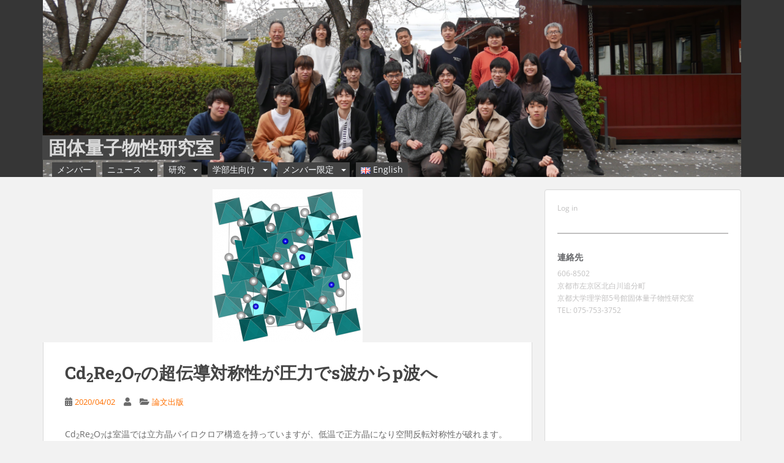

--- FILE ---
content_type: text/html; charset=UTF-8
request_url: https://ss.scphys.kyoto-u.ac.jp/cd2re2o7%E3%81%AE%E8%B6%85%E4%BC%9D%E5%B0%8E%E5%AF%BE%E7%A7%B0%E6%80%A7%E3%81%8C%E5%9C%A7%E5%8A%9B%E3%81%A7s%E6%B3%A2%E3%81%8B%E3%82%89p%E6%B3%A2%E3%81%B8/
body_size: 22027
content:
<!doctype html>





<html class="no-js" lang="ja"> 
<head>
<meta charset="UTF-8"><link rel="preload" href="https://ss.scphys.kyoto-u.ac.jp/QMwp_1910/wp-content/cache/fvm/min/1768360189-css8887e62bcc89702929abf8178d140c9413abe19683b606abd463d376198a4.css" as="style" media="all" />
<link rel="preload" href="https://ss.scphys.kyoto-u.ac.jp/QMwp_1910/wp-content/cache/fvm/min/1768360189-css3a5a960e53becc6bcb7e4e081da45b4b96d73d694d25f6e5eae0d762c0eed.css" as="style" media="all" />
<link rel="preload" href="https://ss.scphys.kyoto-u.ac.jp/QMwp_1910/wp-content/cache/fvm/min/1768360189-cssd619f8abd4b1c17cb26925fb807d48b9e8a22ce806090749f86b840dcb565.css" as="style" media="all" />
<link rel="preload" href="https://ss.scphys.kyoto-u.ac.jp/QMwp_1910/wp-content/cache/fvm/min/1768360189-css3a6003887b1b70e3ab46ddcc003936eca4d5dada35d19687479f252d41e53.css" as="style" media="all" />
<link rel="preload" href="https://ss.scphys.kyoto-u.ac.jp/QMwp_1910/wp-content/cache/fvm/min/1768360189-css37f1a61c7898dc925a68051a93e2e2de1721de68b671bd5aaba25a9c23ec2.css" as="style" media="all" />
<link rel="preload" href="https://ss.scphys.kyoto-u.ac.jp/QMwp_1910/wp-content/cache/fvm/min/1768360189-cssf3042a80ef1af70b16ff9d57d9b6000f056dae9d416f40f4be99f2bc8385f.css" as="style" media="all" />
<link rel="preload" href="https://ss.scphys.kyoto-u.ac.jp/QMwp_1910/wp-content/cache/fvm/min/1768360189-css59b2ab5d9515ebf0be77e6148e8b6ff7ad580f6f466d920476be9fa1a9c44.css" as="style" media="all" />
<link rel="preload" href="https://ss.scphys.kyoto-u.ac.jp/QMwp_1910/wp-content/cache/fvm/min/1768360189-cssd3bb571d0f2246a12d0de90e3d674da00598384112b2ac250539a6677a62c.css" as="style" media="all" />
<link rel="preload" href="https://ss.scphys.kyoto-u.ac.jp/QMwp_1910/wp-content/cache/fvm/min/1768360189-cssaa9c04311e3b100afeb35a9eb0ed3ff0c3962da075c36b1807923c0304638.css" as="style" media="all" />
<link rel="preload" href="https://ss.scphys.kyoto-u.ac.jp/QMwp_1910/wp-content/cache/fvm/min/1768360189-cssbe73c31aba0ae6f3b5bfb7c5c92e9181cdfd368013eda60b26110ea7b2afb.css" as="style" media="all" />
<link rel="preload" href="https://ss.scphys.kyoto-u.ac.jp/QMwp_1910/wp-content/cache/fvm/min/1768360189-cssf4d2217bb418b552b8b3ba7081180af80a1dd37263924a3d13fa8ef1abc4e.css" as="style" media="all" />
<link rel="preload" href="https://ss.scphys.kyoto-u.ac.jp/QMwp_1910/wp-content/cache/fvm/min/1768360189-css23671f53f2420eafbc00685eef98ab9224a53a098ad68db67deedf6599247.css" as="style" media="all" />
<link rel="preload" href="https://ss.scphys.kyoto-u.ac.jp/QMwp_1910/wp-content/cache/fvm/min/1768360189-css153e484e0fe9be04de02d271e24df0a32111fa606a50c741ca3fa10c60cee.css" as="style" media="all" />
<link rel="preload" href="https://ss.scphys.kyoto-u.ac.jp/QMwp_1910/wp-content/cache/fvm/min/1768360189-css18958f591289ef24dec7d00137c337a500ee63738792f2d020ad01e0621dc.css" as="style" media="all" />
<link rel="preload" href="https://ss.scphys.kyoto-u.ac.jp/QMwp_1910/wp-content/cache/fvm/min/1768360189-css6fa99b342b55823318a3c8249842da8ea83db082a4def79383200ea970d00.css" as="style" media="all" />
<link rel="preload" href="https://ss.scphys.kyoto-u.ac.jp/QMwp_1910/wp-content/cache/fvm/min/1768360189-css6b0ae8b4d7e1f298ce41368fe13f7487759c3cf7361ae272e1e05559b614f.css" as="style" media="all" />
<link rel="preload" href="https://ss.scphys.kyoto-u.ac.jp/QMwp_1910/wp-content/cache/fvm/min/1768360189-css0a981b15179bc5c7d5f184ee631b2d9901ce7aa926b5c63219f6788b0c234.css" as="style" media="all" />
<link rel="preload" href="https://ss.scphys.kyoto-u.ac.jp/QMwp_1910/wp-content/cache/fvm/min/1768360189-css46185ed3f8f150aee6e666796e00c76cc09ca7825c64236c43b814e786f4c.css" as="style" media="all" />
<link rel="preload" href="https://ss.scphys.kyoto-u.ac.jp/QMwp_1910/wp-content/cache/fvm/min/1768360189-cssb5e7df524c803fd0769776e5e086c2bf036449b7c3c197478369767b8bcf1.css" as="style" media="all" />
<link rel="preload" href="https://ss.scphys.kyoto-u.ac.jp/QMwp_1910/wp-content/cache/fvm/min/1768360189-csse4258ff96e9c4f872eb1802886301da44214bae02382afc4add7b87861472.css" as="style" media="all" />
<link rel="preload" href="https://ss.scphys.kyoto-u.ac.jp/QMwp_1910/wp-content/cache/fvm/min/1768360189-cssdeee2389df45be522a1992e8ae428bcb681e76296514bf13a3cab48990a1d.css" as="style" media="all" />
<link rel="preload" href="https://ss.scphys.kyoto-u.ac.jp/QMwp_1910/wp-content/cache/fvm/min/1768360189-css2e21871baf12d3a2cc53bcc03022cdfa93c2f1a5115ba7bf10b659db53e8c.css" as="style" media="all" />
<link rel="preload" href="https://ss.scphys.kyoto-u.ac.jp/QMwp_1910/wp-content/cache/fvm/min/1768360189-cssb98f4bf262cccb7bdd20f36671b1dc197ba63e3aebb518f8aafcb5bb01071.css" as="style" media="all" /><script data-cfasync="false">if(navigator.userAgent.match(/MSIE|Internet Explorer/i)||navigator.userAgent.match(/Trident\/7\..*?rv:11/i)){var href=document.location.href;if(!href.match(/[?&]iebrowser/)){if(href.indexOf("?")==-1){if(href.indexOf("#")==-1){document.location.href=href+"?iebrowser=1"}else{document.location.href=href.replace("#","?iebrowser=1#")}}else{if(href.indexOf("#")==-1){document.location.href=href+"&iebrowser=1"}else{document.location.href=href.replace("#","&iebrowser=1#")}}}}</script>
<script data-cfasync="false">class FVMLoader{constructor(e){this.triggerEvents=e,this.eventOptions={passive:!0},this.userEventListener=this.triggerListener.bind(this),this.delayedScripts={normal:[],async:[],defer:[]},this.allJQueries=[]}_addUserInteractionListener(e){this.triggerEvents.forEach(t=>window.addEventListener(t,e.userEventListener,e.eventOptions))}_removeUserInteractionListener(e){this.triggerEvents.forEach(t=>window.removeEventListener(t,e.userEventListener,e.eventOptions))}triggerListener(){this._removeUserInteractionListener(this),"loading"===document.readyState?document.addEventListener("DOMContentLoaded",this._loadEverythingNow.bind(this)):this._loadEverythingNow()}async _loadEverythingNow(){this._runAllDelayedCSS(),this._delayEventListeners(),this._delayJQueryReady(this),this._handleDocumentWrite(),this._registerAllDelayedScripts(),await this._loadScriptsFromList(this.delayedScripts.normal),await this._loadScriptsFromList(this.delayedScripts.defer),await this._loadScriptsFromList(this.delayedScripts.async),await this._triggerDOMContentLoaded(),await this._triggerWindowLoad(),window.dispatchEvent(new Event("wpr-allScriptsLoaded"))}_registerAllDelayedScripts(){document.querySelectorAll("script[type=fvmdelay]").forEach(e=>{e.hasAttribute("src")?e.hasAttribute("async")&&!1!==e.async?this.delayedScripts.async.push(e):e.hasAttribute("defer")&&!1!==e.defer||"module"===e.getAttribute("data-type")?this.delayedScripts.defer.push(e):this.delayedScripts.normal.push(e):this.delayedScripts.normal.push(e)})}_runAllDelayedCSS(){document.querySelectorAll("link[rel=fvmdelay]").forEach(e=>{e.setAttribute("rel","stylesheet")})}async _transformScript(e){return await this._requestAnimFrame(),new Promise(t=>{const n=document.createElement("script");let r;[...e.attributes].forEach(e=>{let t=e.nodeName;"type"!==t&&("data-type"===t&&(t="type",r=e.nodeValue),n.setAttribute(t,e.nodeValue))}),e.hasAttribute("src")?(n.addEventListener("load",t),n.addEventListener("error",t)):(n.text=e.text,t()),e.parentNode.replaceChild(n,e)})}async _loadScriptsFromList(e){const t=e.shift();return t?(await this._transformScript(t),this._loadScriptsFromList(e)):Promise.resolve()}_delayEventListeners(){let e={};function t(t,n){!function(t){function n(n){return e[t].eventsToRewrite.indexOf(n)>=0?"wpr-"+n:n}e[t]||(e[t]={originalFunctions:{add:t.addEventListener,remove:t.removeEventListener},eventsToRewrite:[]},t.addEventListener=function(){arguments[0]=n(arguments[0]),e[t].originalFunctions.add.apply(t,arguments)},t.removeEventListener=function(){arguments[0]=n(arguments[0]),e[t].originalFunctions.remove.apply(t,arguments)})}(t),e[t].eventsToRewrite.push(n)}function n(e,t){let n=e[t];Object.defineProperty(e,t,{get:()=>n||function(){},set(r){e["wpr"+t]=n=r}})}t(document,"DOMContentLoaded"),t(window,"DOMContentLoaded"),t(window,"load"),t(window,"pageshow"),t(document,"readystatechange"),n(document,"onreadystatechange"),n(window,"onload"),n(window,"onpageshow")}_delayJQueryReady(e){let t=window.jQuery;Object.defineProperty(window,"jQuery",{get:()=>t,set(n){if(n&&n.fn&&!e.allJQueries.includes(n)){n.fn.ready=n.fn.init.prototype.ready=function(t){e.domReadyFired?t.bind(document)(n):document.addEventListener("DOMContentLoaded2",()=>t.bind(document)(n))};const t=n.fn.on;n.fn.on=n.fn.init.prototype.on=function(){if(this[0]===window){function e(e){return e.split(" ").map(e=>"load"===e||0===e.indexOf("load.")?"wpr-jquery-load":e).join(" ")}"string"==typeof arguments[0]||arguments[0]instanceof String?arguments[0]=e(arguments[0]):"object"==typeof arguments[0]&&Object.keys(arguments[0]).forEach(t=>{delete Object.assign(arguments[0],{[e(t)]:arguments[0][t]})[t]})}return t.apply(this,arguments),this},e.allJQueries.push(n)}t=n}})}async _triggerDOMContentLoaded(){this.domReadyFired=!0,await this._requestAnimFrame(),document.dispatchEvent(new Event("DOMContentLoaded2")),await this._requestAnimFrame(),window.dispatchEvent(new Event("DOMContentLoaded2")),await this._requestAnimFrame(),document.dispatchEvent(new Event("wpr-readystatechange")),await this._requestAnimFrame(),document.wpronreadystatechange&&document.wpronreadystatechange()}async _triggerWindowLoad(){await this._requestAnimFrame(),window.dispatchEvent(new Event("wpr-load")),await this._requestAnimFrame(),window.wpronload&&window.wpronload(),await this._requestAnimFrame(),this.allJQueries.forEach(e=>e(window).trigger("wpr-jquery-load")),window.dispatchEvent(new Event("wpr-pageshow")),await this._requestAnimFrame(),window.wpronpageshow&&window.wpronpageshow()}_handleDocumentWrite(){const e=new Map;document.write=document.writeln=function(t){const n=document.currentScript,r=document.createRange(),i=n.parentElement;let a=e.get(n);void 0===a&&(a=n.nextSibling,e.set(n,a));const s=document.createDocumentFragment();r.setStart(s,0),s.appendChild(r.createContextualFragment(t)),i.insertBefore(s,a)}}async _requestAnimFrame(){return new Promise(e=>requestAnimationFrame(e))}static run(){const e=new FVMLoader(["keydown","mousemove","touchmove","touchstart","touchend","wheel"]);e._addUserInteractionListener(e)}}FVMLoader.run();</script><meta name="viewport" content="width=device-width, initial-scale=1"><meta name='robots' content='index, follow, max-image-preview:large, max-snippet:-1, max-video-preview:-1' /><title>Cd2Re2O7の超伝導対称性が圧力でs波からp波へ - 固体量子物性研究室</title><link rel="canonical" href="https://ss.scphys.kyoto-u.ac.jp/cd2re2o7の超伝導対称性が圧力でs波からp波へ/" /><meta property="og:locale" content="ja_JP" /><meta property="og:locale:alternate" content="en_GB" /><meta property="og:type" content="article" /><meta property="og:title" content="Cd2Re2O7の超伝導対称性が圧力でs波からp波へ - 固体量子物性研究室" /><meta property="og:description" content="Cd2Re2O7は室温では立方晶パイロクロア構造を持っていますが、低温で正方晶になり空間反転対称性が破れます。この低温構造は圧力で大きく変化し、圧力下では多彩な相図を示す。これまでの研究から4.2万気圧を境に低圧では空間 [&hellip;]" /><meta property="og:url" content="https://ss.scphys.kyoto-u.ac.jp/cd2re2o7の超伝導対称性が圧力でs波からp波へ/" /><meta property="og:site_name" content="固体量子物性研究室" /><meta property="article:published_time" content="2020-04-02T13:23:10+00:00" /><meta property="article:modified_time" content="2020-05-13T03:55:26+00:00" /><meta property="og:image" content="https://ss.scphys.kyoto-u.ac.jp/qm_media/2020/04/Cd2Re2O7.png" /><meta property="og:image:width" content="600" /><meta property="og:image:height" content="612" /><meta property="og:image:type" content="image/png" /><meta name="author" content="Shunsaku KITAGAWA" /><meta name="twitter:card" content="summary_large_image" /><meta name="twitter:label1" content="執筆者" /><meta name="twitter:data1" content="Shunsaku KITAGAWA" /><script type="application/ld+json" class="yoast-schema-graph">{"@context":"https://schema.org","@graph":[{"@type":"Article","@id":"https://ss.scphys.kyoto-u.ac.jp/cd2re2o7%e3%81%ae%e8%b6%85%e4%bc%9d%e5%b0%8e%e5%af%be%e7%a7%b0%e6%80%a7%e3%81%8c%e5%9c%a7%e5%8a%9b%e3%81%a7s%e6%b3%a2%e3%81%8b%e3%82%89p%e6%b3%a2%e3%81%b8/#article","isPartOf":{"@id":"https://ss.scphys.kyoto-u.ac.jp/cd2re2o7%e3%81%ae%e8%b6%85%e4%bc%9d%e5%b0%8e%e5%af%be%e7%a7%b0%e6%80%a7%e3%81%8c%e5%9c%a7%e5%8a%9b%e3%81%a7s%e6%b3%a2%e3%81%8b%e3%82%89p%e6%b3%a2%e3%81%b8/"},"author":{"name":"Shunsaku KITAGAWA","@id":"https://ss.scphys.kyoto-u.ac.jp/%e3%83%88%e3%83%83%e3%83%97%e3%83%9a%e3%83%bc%e3%82%b8/#/schema/person/7aa9988ec30a3c6f46ba0072958fb22f"},"headline":"Cd2Re2O7の超伝導対称性が圧力でs波からp波へ","datePublished":"2020-04-02T13:23:10+00:00","dateModified":"2020-05-13T03:55:26+00:00","mainEntityOfPage":{"@id":"https://ss.scphys.kyoto-u.ac.jp/cd2re2o7%e3%81%ae%e8%b6%85%e4%bc%9d%e5%b0%8e%e5%af%be%e7%a7%b0%e6%80%a7%e3%81%8c%e5%9c%a7%e5%8a%9b%e3%81%a7s%e6%b3%a2%e3%81%8b%e3%82%89p%e6%b3%a2%e3%81%b8/"},"wordCount":34,"publisher":{"@id":"https://ss.scphys.kyoto-u.ac.jp/%e3%83%88%e3%83%83%e3%83%97%e3%83%9a%e3%83%bc%e3%82%b8/#organization"},"image":{"@id":"https://ss.scphys.kyoto-u.ac.jp/cd2re2o7%e3%81%ae%e8%b6%85%e4%bc%9d%e5%b0%8e%e5%af%be%e7%a7%b0%e6%80%a7%e3%81%8c%e5%9c%a7%e5%8a%9b%e3%81%a7s%e6%b3%a2%e3%81%8b%e3%82%89p%e6%b3%a2%e3%81%b8/#primaryimage"},"thumbnailUrl":"https://ss.scphys.kyoto-u.ac.jp/qm_media/2020/04/Cd2Re2O7.png","articleSection":["論文出版"],"inLanguage":"ja"},{"@type":"WebPage","@id":"https://ss.scphys.kyoto-u.ac.jp/cd2re2o7%e3%81%ae%e8%b6%85%e4%bc%9d%e5%b0%8e%e5%af%be%e7%a7%b0%e6%80%a7%e3%81%8c%e5%9c%a7%e5%8a%9b%e3%81%a7s%e6%b3%a2%e3%81%8b%e3%82%89p%e6%b3%a2%e3%81%b8/","url":"https://ss.scphys.kyoto-u.ac.jp/cd2re2o7%e3%81%ae%e8%b6%85%e4%bc%9d%e5%b0%8e%e5%af%be%e7%a7%b0%e6%80%a7%e3%81%8c%e5%9c%a7%e5%8a%9b%e3%81%a7s%e6%b3%a2%e3%81%8b%e3%82%89p%e6%b3%a2%e3%81%b8/","name":"Cd2Re2O7の超伝導対称性が圧力でs波からp波へ - 固体量子物性研究室","isPartOf":{"@id":"https://ss.scphys.kyoto-u.ac.jp/%e3%83%88%e3%83%83%e3%83%97%e3%83%9a%e3%83%bc%e3%82%b8/#website"},"primaryImageOfPage":{"@id":"https://ss.scphys.kyoto-u.ac.jp/cd2re2o7%e3%81%ae%e8%b6%85%e4%bc%9d%e5%b0%8e%e5%af%be%e7%a7%b0%e6%80%a7%e3%81%8c%e5%9c%a7%e5%8a%9b%e3%81%a7s%e6%b3%a2%e3%81%8b%e3%82%89p%e6%b3%a2%e3%81%b8/#primaryimage"},"image":{"@id":"https://ss.scphys.kyoto-u.ac.jp/cd2re2o7%e3%81%ae%e8%b6%85%e4%bc%9d%e5%b0%8e%e5%af%be%e7%a7%b0%e6%80%a7%e3%81%8c%e5%9c%a7%e5%8a%9b%e3%81%a7s%e6%b3%a2%e3%81%8b%e3%82%89p%e6%b3%a2%e3%81%b8/#primaryimage"},"thumbnailUrl":"https://ss.scphys.kyoto-u.ac.jp/qm_media/2020/04/Cd2Re2O7.png","datePublished":"2020-04-02T13:23:10+00:00","dateModified":"2020-05-13T03:55:26+00:00","breadcrumb":{"@id":"https://ss.scphys.kyoto-u.ac.jp/cd2re2o7%e3%81%ae%e8%b6%85%e4%bc%9d%e5%b0%8e%e5%af%be%e7%a7%b0%e6%80%a7%e3%81%8c%e5%9c%a7%e5%8a%9b%e3%81%a7s%e6%b3%a2%e3%81%8b%e3%82%89p%e6%b3%a2%e3%81%b8/#breadcrumb"},"inLanguage":"ja","potentialAction":[{"@type":"ReadAction","target":["https://ss.scphys.kyoto-u.ac.jp/cd2re2o7%e3%81%ae%e8%b6%85%e4%bc%9d%e5%b0%8e%e5%af%be%e7%a7%b0%e6%80%a7%e3%81%8c%e5%9c%a7%e5%8a%9b%e3%81%a7s%e6%b3%a2%e3%81%8b%e3%82%89p%e6%b3%a2%e3%81%b8/"]}]},{"@type":"ImageObject","inLanguage":"ja","@id":"https://ss.scphys.kyoto-u.ac.jp/cd2re2o7%e3%81%ae%e8%b6%85%e4%bc%9d%e5%b0%8e%e5%af%be%e7%a7%b0%e6%80%a7%e3%81%8c%e5%9c%a7%e5%8a%9b%e3%81%a7s%e6%b3%a2%e3%81%8b%e3%82%89p%e6%b3%a2%e3%81%b8/#primaryimage","url":"https://ss.scphys.kyoto-u.ac.jp/qm_media/2020/04/Cd2Re2O7.png","contentUrl":"https://ss.scphys.kyoto-u.ac.jp/qm_media/2020/04/Cd2Re2O7.png","width":600,"height":612},{"@type":"BreadcrumbList","@id":"https://ss.scphys.kyoto-u.ac.jp/cd2re2o7%e3%81%ae%e8%b6%85%e4%bc%9d%e5%b0%8e%e5%af%be%e7%a7%b0%e6%80%a7%e3%81%8c%e5%9c%a7%e5%8a%9b%e3%81%a7s%e6%b3%a2%e3%81%8b%e3%82%89p%e6%b3%a2%e3%81%b8/#breadcrumb","itemListElement":[{"@type":"ListItem","position":1,"name":"Home","item":"https://ss.scphys.kyoto-u.ac.jp/%e3%83%88%e3%83%83%e3%83%97%e3%83%9a%e3%83%bc%e3%82%b8/"},{"@type":"ListItem","position":2,"name":"Cd2Re2O7の超伝導対称性が圧力でs波からp波へ"}]},{"@type":"WebSite","@id":"https://ss.scphys.kyoto-u.ac.jp/%e3%83%88%e3%83%83%e3%83%97%e3%83%9a%e3%83%bc%e3%82%b8/#website","url":"https://ss.scphys.kyoto-u.ac.jp/%e3%83%88%e3%83%83%e3%83%97%e3%83%9a%e3%83%bc%e3%82%b8/","name":"固体量子物性研究室 Quantum Materials Lab","description":"京都大学の物理研究グループ","publisher":{"@id":"https://ss.scphys.kyoto-u.ac.jp/%e3%83%88%e3%83%83%e3%83%97%e3%83%9a%e3%83%bc%e3%82%b8/#organization"},"potentialAction":[{"@type":"SearchAction","target":{"@type":"EntryPoint","urlTemplate":"https://ss.scphys.kyoto-u.ac.jp/%e3%83%88%e3%83%83%e3%83%97%e3%83%9a%e3%83%bc%e3%82%b8/?s={search_term_string}"},"query-input":{"@type":"PropertyValueSpecification","valueRequired":true,"valueName":"search_term_string"}}],"inLanguage":"ja"},{"@type":"Organization","@id":"https://ss.scphys.kyoto-u.ac.jp/%e3%83%88%e3%83%83%e3%83%97%e3%83%9a%e3%83%bc%e3%82%b8/#organization","name":"Quantum Materials Lab Kyoto University","url":"https://ss.scphys.kyoto-u.ac.jp/%e3%83%88%e3%83%83%e3%83%97%e3%83%9a%e3%83%bc%e3%82%b8/","logo":{"@type":"ImageObject","inLanguage":"ja","@id":"https://ss.scphys.kyoto-u.ac.jp/%e3%83%88%e3%83%83%e3%83%97%e3%83%9a%e3%83%bc%e3%82%b8/#/schema/logo/image/","url":"https://ss.scphys.kyoto-u.ac.jp/qm_media/2020/05/qm1.png","contentUrl":"https://ss.scphys.kyoto-u.ac.jp/qm_media/2020/05/qm1.png","width":239,"height":240,"caption":"Quantum Materials Lab Kyoto University"},"image":{"@id":"https://ss.scphys.kyoto-u.ac.jp/%e3%83%88%e3%83%83%e3%83%97%e3%83%9a%e3%83%bc%e3%82%b8/#/schema/logo/image/"}},{"@type":"Person","@id":"https://ss.scphys.kyoto-u.ac.jp/%e3%83%88%e3%83%83%e3%83%97%e3%83%9a%e3%83%bc%e3%82%b8/#/schema/person/7aa9988ec30a3c6f46ba0072958fb22f","name":"Shunsaku KITAGAWA","image":{"@type":"ImageObject","inLanguage":"ja","@id":"https://ss.scphys.kyoto-u.ac.jp/%e3%83%88%e3%83%83%e3%83%97%e3%83%9a%e3%83%bc%e3%82%b8/#/schema/person/image/","url":"https://secure.gravatar.com/avatar/e9af3c82273c9b656fe40abb770e2b5b753241c9c9dbc1d4c12821ee76ad8628?s=96&d=identicon&r=g","contentUrl":"https://secure.gravatar.com/avatar/e9af3c82273c9b656fe40abb770e2b5b753241c9c9dbc1d4c12821ee76ad8628?s=96&d=identicon&r=g","caption":"Shunsaku KITAGAWA"},"url":"https://ss.scphys.kyoto-u.ac.jp/ja/author/skitagawa/"}]}</script><link rel="alternate" href="https://ss.scphys.kyoto-u.ac.jp/variation-in-superconducting-symmetry-against-pressure-on-noncentrosymmetric-superconductor-cd2re2o7-revealed-by-185-187re-nuclear-quadrupole-resonance/" hreflang="en" /><link rel="alternate" href="https://ss.scphys.kyoto-u.ac.jp/cd2re2o7%e3%81%ae%e8%b6%85%e4%bc%9d%e5%b0%8e%e5%af%be%e7%a7%b0%e6%80%a7%e3%81%8c%e5%9c%a7%e5%8a%9b%e3%81%a7s%e6%b3%a2%e3%81%8b%e3%82%89p%e6%b3%a2%e3%81%b8/" hreflang="ja" /><link rel="alternate" type="application/rss+xml" title="固体量子物性研究室 &raquo; フィード" href="https://ss.scphys.kyoto-u.ac.jp/ja/feed/" /><link rel="alternate" type="application/rss+xml" title="固体量子物性研究室 &raquo; コメントフィード" href="https://ss.scphys.kyoto-u.ac.jp/ja/comments/feed/" />

<link rel="profile" href="http://gmpg.org/xfn/11">


		    
    <script type="text/template" id="pvc-stats-view-template">
    <i class="pvc-stats-icon small" aria-hidden="true"><svg aria-hidden="true" focusable="false" data-prefix="far" data-icon="chart-bar" role="img" xmlns="http://www.w3.org/2000/svg" viewBox="0 0 512 512" class="svg-inline--fa fa-chart-bar fa-w-16 fa-2x"><path fill="currentColor" d="M396.8 352h22.4c6.4 0 12.8-6.4 12.8-12.8V108.8c0-6.4-6.4-12.8-12.8-12.8h-22.4c-6.4 0-12.8 6.4-12.8 12.8v230.4c0 6.4 6.4 12.8 12.8 12.8zm-192 0h22.4c6.4 0 12.8-6.4 12.8-12.8V140.8c0-6.4-6.4-12.8-12.8-12.8h-22.4c-6.4 0-12.8 6.4-12.8 12.8v198.4c0 6.4 6.4 12.8 12.8 12.8zm96 0h22.4c6.4 0 12.8-6.4 12.8-12.8V204.8c0-6.4-6.4-12.8-12.8-12.8h-22.4c-6.4 0-12.8 6.4-12.8 12.8v134.4c0 6.4 6.4 12.8 12.8 12.8zM496 400H48V80c0-8.84-7.16-16-16-16H16C7.16 64 0 71.16 0 80v336c0 17.67 14.33 32 32 32h464c8.84 0 16-7.16 16-16v-16c0-8.84-7.16-16-16-16zm-387.2-48h22.4c6.4 0 12.8-6.4 12.8-12.8v-70.4c0-6.4-6.4-12.8-12.8-12.8h-22.4c-6.4 0-12.8 6.4-12.8 12.8v70.4c0 6.4 6.4 12.8 12.8 12.8z" class=""></path></svg></i>
	 <%= total_view %> total views	<% if ( today_view > 0 ) { %>
		<span class="views_today">,  <%= today_view %> today</span>
	<% } %>
	</span>
	</script>
		    

	
	
	
	
	
	
	
	
	
	
	
	
	
	
	
	
	
	
	
	
	
	









		<style id="content-control-block-styles" media="all">@media (max-width:640px){.cc-hide-on-mobile{display:none!important}}@media (min-width:641px) and (max-width:920px){.cc-hide-on-tablet{display:none!important}}@media (min-width:921px) and (max-width:1440px){.cc-hide-on-desktop{display:none!important}}</style>
		<style id='wp-img-auto-sizes-contain-inline-css' type='text/css' media="all">img:is([sizes=auto i],[sizes^="auto," i]){contain-intrinsic-size:3000px 1500px}</style>
<style id='wp-block-library-inline-css' type='text/css' media="all">:root{--wp-block-synced-color:#7a00df;--wp-block-synced-color--rgb:122,0,223;--wp-bound-block-color:var(--wp-block-synced-color);--wp-editor-canvas-background:#ddd;--wp-admin-theme-color:#007cba;--wp-admin-theme-color--rgb:0,124,186;--wp-admin-theme-color-darker-10:#006ba1;--wp-admin-theme-color-darker-10--rgb:0,107,160.5;--wp-admin-theme-color-darker-20:#005a87;--wp-admin-theme-color-darker-20--rgb:0,90,135;--wp-admin-border-width-focus:2px}@media (min-resolution:192dpi){:root{--wp-admin-border-width-focus:1.5px}}.wp-element-button{cursor:pointer}:root .has-very-light-gray-background-color{background-color:#eee}:root .has-very-dark-gray-background-color{background-color:#313131}:root .has-very-light-gray-color{color:#eee}:root .has-very-dark-gray-color{color:#313131}:root .has-vivid-green-cyan-to-vivid-cyan-blue-gradient-background{background:linear-gradient(135deg,#00d084,#0693e3)}:root .has-purple-crush-gradient-background{background:linear-gradient(135deg,#34e2e4,#4721fb 50%,#ab1dfe)}:root .has-hazy-dawn-gradient-background{background:linear-gradient(135deg,#faaca8,#dad0ec)}:root .has-subdued-olive-gradient-background{background:linear-gradient(135deg,#fafae1,#67a671)}:root .has-atomic-cream-gradient-background{background:linear-gradient(135deg,#fdd79a,#004a59)}:root .has-nightshade-gradient-background{background:linear-gradient(135deg,#330968,#31cdcf)}:root .has-midnight-gradient-background{background:linear-gradient(135deg,#020381,#2874fc)}:root{--wp--preset--font-size--normal:16px;--wp--preset--font-size--huge:42px}.has-regular-font-size{font-size:1em}.has-larger-font-size{font-size:2.625em}.has-normal-font-size{font-size:var(--wp--preset--font-size--normal)}.has-huge-font-size{font-size:var(--wp--preset--font-size--huge)}.has-text-align-center{text-align:center}.has-text-align-left{text-align:left}.has-text-align-right{text-align:right}.has-fit-text{white-space:nowrap!important}#end-resizable-editor-section{display:none}.aligncenter{clear:both}.items-justified-left{justify-content:flex-start}.items-justified-center{justify-content:center}.items-justified-right{justify-content:flex-end}.items-justified-space-between{justify-content:space-between}.screen-reader-text{border:0;clip-path:inset(50%);height:1px;margin:-1px;overflow:hidden;padding:0;position:absolute;width:1px;word-wrap:normal!important}.screen-reader-text:focus{background-color:#ddd;clip-path:none;color:#444;display:block;font-size:1em;height:auto;left:5px;line-height:normal;padding:15px 23px 14px;text-decoration:none;top:5px;width:auto;z-index:100000}html :where(.has-border-color){border-style:solid}html :where([style*=border-top-color]){border-top-style:solid}html :where([style*=border-right-color]){border-right-style:solid}html :where([style*=border-bottom-color]){border-bottom-style:solid}html :where([style*=border-left-color]){border-left-style:solid}html :where([style*=border-width]){border-style:solid}html :where([style*=border-top-width]){border-top-style:solid}html :where([style*=border-right-width]){border-right-style:solid}html :where([style*=border-bottom-width]){border-bottom-style:solid}html :where([style*=border-left-width]){border-left-style:solid}html :where(img[class*=wp-image-]){height:auto;max-width:100%}:where(figure){margin:0 0 1em}html :where(.is-position-sticky){--wp-admin--admin-bar--position-offset:var(--wp-admin--admin-bar--height,0px)}@media screen and (max-width:600px){html :where(.is-position-sticky){--wp-admin--admin-bar--position-offset:0px}}</style><style id='wp-block-image-inline-css' type='text/css' media="all">.wp-block-image>a,.wp-block-image>figure>a{display:inline-block}.wp-block-image img{box-sizing:border-box;height:auto;max-width:100%;vertical-align:bottom}@media not (prefers-reduced-motion){.wp-block-image img.hide{visibility:hidden}.wp-block-image img.show{animation:show-content-image .4s}}.wp-block-image[style*=border-radius] img,.wp-block-image[style*=border-radius]>a{border-radius:inherit}.wp-block-image.has-custom-border img{box-sizing:border-box}.wp-block-image.aligncenter{text-align:center}.wp-block-image.alignfull>a,.wp-block-image.alignwide>a{width:100%}.wp-block-image.alignfull img,.wp-block-image.alignwide img{height:auto;width:100%}.wp-block-image .aligncenter,.wp-block-image .alignleft,.wp-block-image .alignright,.wp-block-image.aligncenter,.wp-block-image.alignleft,.wp-block-image.alignright{display:table}.wp-block-image .aligncenter>figcaption,.wp-block-image .alignleft>figcaption,.wp-block-image .alignright>figcaption,.wp-block-image.aligncenter>figcaption,.wp-block-image.alignleft>figcaption,.wp-block-image.alignright>figcaption{caption-side:bottom;display:table-caption}.wp-block-image .alignleft{float:left;margin:.5em 1em .5em 0}.wp-block-image .alignright{float:right;margin:.5em 0 .5em 1em}.wp-block-image .aligncenter{margin-left:auto;margin-right:auto}.wp-block-image :where(figcaption){margin-bottom:1em;margin-top:.5em}.wp-block-image.is-style-circle-mask img{border-radius:9999px}@supports ((-webkit-mask-image:none) or (mask-image:none)) or (-webkit-mask-image:none){.wp-block-image.is-style-circle-mask img{border-radius:0;-webkit-mask-image:url('data:image/svg+xml;utf8,<svg viewBox="0 0 100 100" xmlns="http://www.w3.org/2000/svg"><circle cx="50" cy="50" r="50"/></svg>');mask-image:url('data:image/svg+xml;utf8,<svg viewBox="0 0 100 100" xmlns="http://www.w3.org/2000/svg"><circle cx="50" cy="50" r="50"/></svg>');mask-mode:alpha;-webkit-mask-position:center;mask-position:center;-webkit-mask-repeat:no-repeat;mask-repeat:no-repeat;-webkit-mask-size:contain;mask-size:contain}}:root :where(.wp-block-image.is-style-rounded img,.wp-block-image .is-style-rounded img){border-radius:9999px}.wp-block-image figure{margin:0}.wp-lightbox-container{display:flex;flex-direction:column;position:relative}.wp-lightbox-container img{cursor:zoom-in}.wp-lightbox-container img:hover+button{opacity:1}.wp-lightbox-container button{align-items:center;backdrop-filter:blur(16px) saturate(180%);background-color:#5a5a5a40;border:none;border-radius:4px;cursor:zoom-in;display:flex;height:20px;justify-content:center;opacity:0;padding:0;position:absolute;right:16px;text-align:center;top:16px;width:20px;z-index:100}@media not (prefers-reduced-motion){.wp-lightbox-container button{transition:opacity .2s ease}}.wp-lightbox-container button:focus-visible{outline:3px auto #5a5a5a40;outline:3px auto -webkit-focus-ring-color;outline-offset:3px}.wp-lightbox-container button:hover{cursor:pointer;opacity:1}.wp-lightbox-container button:focus{opacity:1}.wp-lightbox-container button:focus,.wp-lightbox-container button:hover,.wp-lightbox-container button:not(:hover):not(:active):not(.has-background){background-color:#5a5a5a40;border:none}.wp-lightbox-overlay{box-sizing:border-box;cursor:zoom-out;height:100vh;left:0;overflow:hidden;position:fixed;top:0;visibility:hidden;width:100%;z-index:100000}.wp-lightbox-overlay .close-button{align-items:center;cursor:pointer;display:flex;justify-content:center;min-height:40px;min-width:40px;padding:0;position:absolute;right:calc(env(safe-area-inset-right) + 16px);top:calc(env(safe-area-inset-top) + 16px);z-index:5000000}.wp-lightbox-overlay .close-button:focus,.wp-lightbox-overlay .close-button:hover,.wp-lightbox-overlay .close-button:not(:hover):not(:active):not(.has-background){background:none;border:none}.wp-lightbox-overlay .lightbox-image-container{height:var(--wp--lightbox-container-height);left:50%;overflow:hidden;position:absolute;top:50%;transform:translate(-50%,-50%);transform-origin:top left;width:var(--wp--lightbox-container-width);z-index:9999999999}.wp-lightbox-overlay .wp-block-image{align-items:center;box-sizing:border-box;display:flex;height:100%;justify-content:center;margin:0;position:relative;transform-origin:0 0;width:100%;z-index:3000000}.wp-lightbox-overlay .wp-block-image img{height:var(--wp--lightbox-image-height);min-height:var(--wp--lightbox-image-height);min-width:var(--wp--lightbox-image-width);width:var(--wp--lightbox-image-width)}.wp-lightbox-overlay .wp-block-image figcaption{display:none}.wp-lightbox-overlay button{background:none;border:none}.wp-lightbox-overlay .scrim{background-color:#fff;height:100%;opacity:.9;position:absolute;width:100%;z-index:2000000}.wp-lightbox-overlay.active{visibility:visible}@media not (prefers-reduced-motion){.wp-lightbox-overlay.active{animation:turn-on-visibility .25s both}.wp-lightbox-overlay.active img{animation:turn-on-visibility .35s both}.wp-lightbox-overlay.show-closing-animation:not(.active){animation:turn-off-visibility .35s both}.wp-lightbox-overlay.show-closing-animation:not(.active) img{animation:turn-off-visibility .25s both}.wp-lightbox-overlay.zoom.active{animation:none;opacity:1;visibility:visible}.wp-lightbox-overlay.zoom.active .lightbox-image-container{animation:lightbox-zoom-in .4s}.wp-lightbox-overlay.zoom.active .lightbox-image-container img{animation:none}.wp-lightbox-overlay.zoom.active .scrim{animation:turn-on-visibility .4s forwards}.wp-lightbox-overlay.zoom.show-closing-animation:not(.active){animation:none}.wp-lightbox-overlay.zoom.show-closing-animation:not(.active) .lightbox-image-container{animation:lightbox-zoom-out .4s}.wp-lightbox-overlay.zoom.show-closing-animation:not(.active) .lightbox-image-container img{animation:none}.wp-lightbox-overlay.zoom.show-closing-animation:not(.active) .scrim{animation:turn-off-visibility .4s forwards}}@keyframes show-content-image{0%{visibility:hidden}99%{visibility:hidden}to{visibility:visible}}@keyframes turn-on-visibility{0%{opacity:0}to{opacity:1}}@keyframes turn-off-visibility{0%{opacity:1;visibility:visible}99%{opacity:0;visibility:visible}to{opacity:0;visibility:hidden}}@keyframes lightbox-zoom-in{0%{transform:translate(calc((-100vw + var(--wp--lightbox-scrollbar-width))/2 + var(--wp--lightbox-initial-left-position)),calc(-50vh + var(--wp--lightbox-initial-top-position))) scale(var(--wp--lightbox-scale))}to{transform:translate(-50%,-50%) scale(1)}}@keyframes lightbox-zoom-out{0%{transform:translate(-50%,-50%) scale(1);visibility:visible}99%{visibility:visible}to{transform:translate(calc((-100vw + var(--wp--lightbox-scrollbar-width))/2 + var(--wp--lightbox-initial-left-position)),calc(-50vh + var(--wp--lightbox-initial-top-position))) scale(var(--wp--lightbox-scale));visibility:hidden}}</style>
<style id='wp-block-separator-inline-css' type='text/css' media="all">@charset "UTF-8";.wp-block-separator{border:none;border-top:2px solid}:root :where(.wp-block-separator.is-style-dots){height:auto;line-height:1;text-align:center}:root :where(.wp-block-separator.is-style-dots):before{color:currentColor;content:"···";font-family:serif;font-size:1.5em;letter-spacing:2em;padding-left:2em}.wp-block-separator.is-style-dots{background:none!important;border:none!important}</style>
<style id='global-styles-inline-css' type='text/css' media="all">:root{--wp--preset--aspect-ratio--square:1;--wp--preset--aspect-ratio--4-3:4/3;--wp--preset--aspect-ratio--3-4:3/4;--wp--preset--aspect-ratio--3-2:3/2;--wp--preset--aspect-ratio--2-3:2/3;--wp--preset--aspect-ratio--16-9:16/9;--wp--preset--aspect-ratio--9-16:9/16;--wp--preset--color--black:#000000;--wp--preset--color--cyan-bluish-gray:#abb8c3;--wp--preset--color--white:#ffffff;--wp--preset--color--pale-pink:#f78da7;--wp--preset--color--vivid-red:#cf2e2e;--wp--preset--color--luminous-vivid-orange:#ff6900;--wp--preset--color--luminous-vivid-amber:#fcb900;--wp--preset--color--light-green-cyan:#7bdcb5;--wp--preset--color--vivid-green-cyan:#00d084;--wp--preset--color--pale-cyan-blue:#8ed1fc;--wp--preset--color--vivid-cyan-blue:#0693e3;--wp--preset--color--vivid-purple:#9b51e0;--wp--preset--gradient--vivid-cyan-blue-to-vivid-purple:linear-gradient(135deg,rgb(6,147,227) 0%,rgb(155,81,224) 100%);--wp--preset--gradient--light-green-cyan-to-vivid-green-cyan:linear-gradient(135deg,rgb(122,220,180) 0%,rgb(0,208,130) 100%);--wp--preset--gradient--luminous-vivid-amber-to-luminous-vivid-orange:linear-gradient(135deg,rgb(252,185,0) 0%,rgb(255,105,0) 100%);--wp--preset--gradient--luminous-vivid-orange-to-vivid-red:linear-gradient(135deg,rgb(255,105,0) 0%,rgb(207,46,46) 100%);--wp--preset--gradient--very-light-gray-to-cyan-bluish-gray:linear-gradient(135deg,rgb(238,238,238) 0%,rgb(169,184,195) 100%);--wp--preset--gradient--cool-to-warm-spectrum:linear-gradient(135deg,rgb(74,234,220) 0%,rgb(151,120,209) 20%,rgb(207,42,186) 40%,rgb(238,44,130) 60%,rgb(251,105,98) 80%,rgb(254,248,76) 100%);--wp--preset--gradient--blush-light-purple:linear-gradient(135deg,rgb(255,206,236) 0%,rgb(152,150,240) 100%);--wp--preset--gradient--blush-bordeaux:linear-gradient(135deg,rgb(254,205,165) 0%,rgb(254,45,45) 50%,rgb(107,0,62) 100%);--wp--preset--gradient--luminous-dusk:linear-gradient(135deg,rgb(255,203,112) 0%,rgb(199,81,192) 50%,rgb(65,88,208) 100%);--wp--preset--gradient--pale-ocean:linear-gradient(135deg,rgb(255,245,203) 0%,rgb(182,227,212) 50%,rgb(51,167,181) 100%);--wp--preset--gradient--electric-grass:linear-gradient(135deg,rgb(202,248,128) 0%,rgb(113,206,126) 100%);--wp--preset--gradient--midnight:linear-gradient(135deg,rgb(2,3,129) 0%,rgb(40,116,252) 100%);--wp--preset--font-size--small:13px;--wp--preset--font-size--medium:20px;--wp--preset--font-size--large:36px;--wp--preset--font-size--x-large:42px;--wp--preset--spacing--20:0.44rem;--wp--preset--spacing--30:0.67rem;--wp--preset--spacing--40:1rem;--wp--preset--spacing--50:1.5rem;--wp--preset--spacing--60:2.25rem;--wp--preset--spacing--70:3.38rem;--wp--preset--spacing--80:5.06rem;--wp--preset--shadow--natural:6px 6px 9px rgba(0, 0, 0, 0.2);--wp--preset--shadow--deep:12px 12px 50px rgba(0, 0, 0, 0.4);--wp--preset--shadow--sharp:6px 6px 0px rgba(0, 0, 0, 0.2);--wp--preset--shadow--outlined:6px 6px 0px -3px rgb(255, 255, 255), 6px 6px rgb(0, 0, 0);--wp--preset--shadow--crisp:6px 6px 0px rgb(0, 0, 0)}:where(.is-layout-flex){gap:.5em}:where(.is-layout-grid){gap:.5em}body .is-layout-flex{display:flex}.is-layout-flex{flex-wrap:wrap;align-items:center}.is-layout-flex>:is(*,div){margin:0}body .is-layout-grid{display:grid}.is-layout-grid>:is(*,div){margin:0}:where(.wp-block-columns.is-layout-flex){gap:2em}:where(.wp-block-columns.is-layout-grid){gap:2em}:where(.wp-block-post-template.is-layout-flex){gap:1.25em}:where(.wp-block-post-template.is-layout-grid){gap:1.25em}.has-black-color{color:var(--wp--preset--color--black)!important}.has-cyan-bluish-gray-color{color:var(--wp--preset--color--cyan-bluish-gray)!important}.has-white-color{color:var(--wp--preset--color--white)!important}.has-pale-pink-color{color:var(--wp--preset--color--pale-pink)!important}.has-vivid-red-color{color:var(--wp--preset--color--vivid-red)!important}.has-luminous-vivid-orange-color{color:var(--wp--preset--color--luminous-vivid-orange)!important}.has-luminous-vivid-amber-color{color:var(--wp--preset--color--luminous-vivid-amber)!important}.has-light-green-cyan-color{color:var(--wp--preset--color--light-green-cyan)!important}.has-vivid-green-cyan-color{color:var(--wp--preset--color--vivid-green-cyan)!important}.has-pale-cyan-blue-color{color:var(--wp--preset--color--pale-cyan-blue)!important}.has-vivid-cyan-blue-color{color:var(--wp--preset--color--vivid-cyan-blue)!important}.has-vivid-purple-color{color:var(--wp--preset--color--vivid-purple)!important}.has-black-background-color{background-color:var(--wp--preset--color--black)!important}.has-cyan-bluish-gray-background-color{background-color:var(--wp--preset--color--cyan-bluish-gray)!important}.has-white-background-color{background-color:var(--wp--preset--color--white)!important}.has-pale-pink-background-color{background-color:var(--wp--preset--color--pale-pink)!important}.has-vivid-red-background-color{background-color:var(--wp--preset--color--vivid-red)!important}.has-luminous-vivid-orange-background-color{background-color:var(--wp--preset--color--luminous-vivid-orange)!important}.has-luminous-vivid-amber-background-color{background-color:var(--wp--preset--color--luminous-vivid-amber)!important}.has-light-green-cyan-background-color{background-color:var(--wp--preset--color--light-green-cyan)!important}.has-vivid-green-cyan-background-color{background-color:var(--wp--preset--color--vivid-green-cyan)!important}.has-pale-cyan-blue-background-color{background-color:var(--wp--preset--color--pale-cyan-blue)!important}.has-vivid-cyan-blue-background-color{background-color:var(--wp--preset--color--vivid-cyan-blue)!important}.has-vivid-purple-background-color{background-color:var(--wp--preset--color--vivid-purple)!important}.has-black-border-color{border-color:var(--wp--preset--color--black)!important}.has-cyan-bluish-gray-border-color{border-color:var(--wp--preset--color--cyan-bluish-gray)!important}.has-white-border-color{border-color:var(--wp--preset--color--white)!important}.has-pale-pink-border-color{border-color:var(--wp--preset--color--pale-pink)!important}.has-vivid-red-border-color{border-color:var(--wp--preset--color--vivid-red)!important}.has-luminous-vivid-orange-border-color{border-color:var(--wp--preset--color--luminous-vivid-orange)!important}.has-luminous-vivid-amber-border-color{border-color:var(--wp--preset--color--luminous-vivid-amber)!important}.has-light-green-cyan-border-color{border-color:var(--wp--preset--color--light-green-cyan)!important}.has-vivid-green-cyan-border-color{border-color:var(--wp--preset--color--vivid-green-cyan)!important}.has-pale-cyan-blue-border-color{border-color:var(--wp--preset--color--pale-cyan-blue)!important}.has-vivid-cyan-blue-border-color{border-color:var(--wp--preset--color--vivid-cyan-blue)!important}.has-vivid-purple-border-color{border-color:var(--wp--preset--color--vivid-purple)!important}.has-vivid-cyan-blue-to-vivid-purple-gradient-background{background:var(--wp--preset--gradient--vivid-cyan-blue-to-vivid-purple)!important}.has-light-green-cyan-to-vivid-green-cyan-gradient-background{background:var(--wp--preset--gradient--light-green-cyan-to-vivid-green-cyan)!important}.has-luminous-vivid-amber-to-luminous-vivid-orange-gradient-background{background:var(--wp--preset--gradient--luminous-vivid-amber-to-luminous-vivid-orange)!important}.has-luminous-vivid-orange-to-vivid-red-gradient-background{background:var(--wp--preset--gradient--luminous-vivid-orange-to-vivid-red)!important}.has-very-light-gray-to-cyan-bluish-gray-gradient-background{background:var(--wp--preset--gradient--very-light-gray-to-cyan-bluish-gray)!important}.has-cool-to-warm-spectrum-gradient-background{background:var(--wp--preset--gradient--cool-to-warm-spectrum)!important}.has-blush-light-purple-gradient-background{background:var(--wp--preset--gradient--blush-light-purple)!important}.has-blush-bordeaux-gradient-background{background:var(--wp--preset--gradient--blush-bordeaux)!important}.has-luminous-dusk-gradient-background{background:var(--wp--preset--gradient--luminous-dusk)!important}.has-pale-ocean-gradient-background{background:var(--wp--preset--gradient--pale-ocean)!important}.has-electric-grass-gradient-background{background:var(--wp--preset--gradient--electric-grass)!important}.has-midnight-gradient-background{background:var(--wp--preset--gradient--midnight)!important}.has-small-font-size{font-size:var(--wp--preset--font-size--small)!important}.has-medium-font-size{font-size:var(--wp--preset--font-size--medium)!important}.has-large-font-size{font-size:var(--wp--preset--font-size--large)!important}.has-x-large-font-size{font-size:var(--wp--preset--font-size--x-large)!important}</style>

<style id='classic-theme-styles-inline-css' type='text/css' media="all">/*! This file is auto-generated */
.wp-block-button__link{color:#fff;background-color:#32373c;border-radius:9999px;box-shadow:none;text-decoration:none;padding:calc(.667em + 2px) calc(1.333em + 2px);font-size:1.125em}.wp-block-file__button{background:#32373c;color:#fff;text-decoration:none}</style>
<link rel='stylesheet' id='content-control-block-styles-css' href='https://ss.scphys.kyoto-u.ac.jp/QMwp_1910/wp-content/cache/fvm/min/1768360189-css8887e62bcc89702929abf8178d140c9413abe19683b606abd463d376198a4.css' type='text/css' media='all' />
<link rel='stylesheet' id='claps-main-css' href='https://ss.scphys.kyoto-u.ac.jp/QMwp_1910/wp-content/cache/fvm/min/1768360189-css3a5a960e53becc6bcb7e4e081da45b4b96d73d694d25f6e5eae0d762c0eed.css' type='text/css' media='all' />
<link rel='stylesheet' id='a3-pvc-style-css' href='https://ss.scphys.kyoto-u.ac.jp/QMwp_1910/wp-content/cache/fvm/min/1768360189-cssd619f8abd4b1c17cb26925fb807d48b9e8a22ce806090749f86b840dcb565.css' type='text/css' media='all' />
<link rel='stylesheet' id='wpos-slick-style-css' href='https://ss.scphys.kyoto-u.ac.jp/QMwp_1910/wp-content/cache/fvm/min/1768360189-css3a6003887b1b70e3ab46ddcc003936eca4d5dada35d19687479f252d41e53.css' type='text/css' media='all' />
<link rel='stylesheet' id='wppsac-public-style-css' href='https://ss.scphys.kyoto-u.ac.jp/QMwp_1910/wp-content/cache/fvm/min/1768360189-css37f1a61c7898dc925a68051a93e2e2de1721de68b671bd5aaba25a9c23ec2.css' type='text/css' media='all' />
<link rel='stylesheet' id='sparkling-bootstrap-css' href='https://ss.scphys.kyoto-u.ac.jp/QMwp_1910/wp-content/cache/fvm/min/1768360189-cssf3042a80ef1af70b16ff9d57d9b6000f056dae9d416f40f4be99f2bc8385f.css' type='text/css' media='all' />
<link rel='stylesheet' id='sparkling-icons-css' href='https://ss.scphys.kyoto-u.ac.jp/QMwp_1910/wp-content/cache/fvm/min/1768360189-css59b2ab5d9515ebf0be77e6148e8b6ff7ad580f6f466d920476be9fa1a9c44.css' type='text/css' media='all' />
<link rel='stylesheet' id='sparkling-fonts-css' href='https://ss.scphys.kyoto-u.ac.jp/QMwp_1910/wp-content/cache/fvm/min/1768360189-cssd3bb571d0f2246a12d0de90e3d674da00598384112b2ac250539a6677a62c.css' type='text/css' media='all' />
<link rel='stylesheet' id='recent-posts-widget-with-thumbnails-public-style-css' href='https://ss.scphys.kyoto-u.ac.jp/QMwp_1910/wp-content/cache/fvm/min/1768360189-cssaa9c04311e3b100afeb35a9eb0ed3ff0c3962da075c36b1807923c0304638.css' type='text/css' media='all' />
<link rel='stylesheet' id='a3pvc-css' href='https://ss.scphys.kyoto-u.ac.jp/QMwp_1910/wp-content/cache/fvm/min/1768360189-cssbe73c31aba0ae6f3b5bfb7c5c92e9181cdfd368013eda60b26110ea7b2afb.css' type='text/css' media='all' />
<link rel='stylesheet' id='parent-style-css' href='https://ss.scphys.kyoto-u.ac.jp/QMwp_1910/wp-content/cache/fvm/min/1768360189-cssf4d2217bb418b552b8b3ba7081180af80a1dd37263924a3d13fa8ef1abc4e.css' type='text/css' media='all' />
<link rel='stylesheet' id='sparkling-style-css' href='https://ss.scphys.kyoto-u.ac.jp/QMwp_1910/wp-content/cache/fvm/min/1768360189-css23671f53f2420eafbc00685eef98ab9224a53a098ad68db67deedf6599247.css' type='text/css' media='all' />
<link rel='stylesheet' id='team_manager-font-awesome-css' href='https://ss.scphys.kyoto-u.ac.jp/QMwp_1910/wp-content/cache/fvm/min/1768360189-css153e484e0fe9be04de02d271e24df0a32111fa606a50c741ca3fa10c60cee.css' type='text/css' media='all' />
<link rel='stylesheet' id='team_manager-fontello-css' href='https://ss.scphys.kyoto-u.ac.jp/QMwp_1910/wp-content/cache/fvm/min/1768360189-css18958f591289ef24dec7d00137c337a500ee63738792f2d020ad01e0621dc.css' type='text/css' media='all' />
<link rel='stylesheet' id='team_manager-magnific-popup-css' href='https://ss.scphys.kyoto-u.ac.jp/QMwp_1910/wp-content/cache/fvm/min/1768360189-css6fa99b342b55823318a3c8249842da8ea83db082a4def79383200ea970d00.css' type='text/css' media='all' />
<link rel='stylesheet' id='team_manager-team-frontend-css' href='https://ss.scphys.kyoto-u.ac.jp/QMwp_1910/wp-content/cache/fvm/min/1768360189-css6b0ae8b4d7e1f298ce41368fe13f7487759c3cf7361ae272e1e05559b614f.css' type='text/css' media='all' />
<link rel='stylesheet' id='team_manager-style1-css' href='https://ss.scphys.kyoto-u.ac.jp/QMwp_1910/wp-content/cache/fvm/min/1768360189-css0a981b15179bc5c7d5f184ee631b2d9901ce7aa926b5c63219f6788b0c234.css' type='text/css' media='all' />
<link rel='stylesheet' id='wp-block-paragraph-css' href='https://ss.scphys.kyoto-u.ac.jp/QMwp_1910/wp-content/cache/fvm/min/1768360189-css46185ed3f8f150aee6e666796e00c76cc09ca7825c64236c43b814e786f4c.css' type='text/css' media='all' />
<link rel='stylesheet' id='wp-block-heading-css' href='https://ss.scphys.kyoto-u.ac.jp/QMwp_1910/wp-content/cache/fvm/min/1768360189-cssb5e7df524c803fd0769776e5e086c2bf036449b7c3c197478369767b8bcf1.css' type='text/css' media='all' />
<script type="text/javascript" src="https://ss.scphys.kyoto-u.ac.jp/qm_includes/js/jquery/jquery.min.js?ver=3.7.1" id="jquery-core-js"></script>
<script type="text/javascript" src="https://ss.scphys.kyoto-u.ac.jp/qm_includes/js/jquery/jquery-migrate.min.js?ver=3.4.1" id="jquery-migrate-js"></script>
<script type="text/javascript" src="https://ss.scphys.kyoto-u.ac.jp/qm_includes/js/underscore.min.js?ver=1.13.7" id="underscore-js"></script>
<script type="text/javascript" src="https://ss.scphys.kyoto-u.ac.jp/qm_includes/js/backbone.min.js?ver=1.6.0" id="backbone-js"></script>
<script type="text/javascript" id="a3-pvc-backbone-js-extra">
/* <![CDATA[ */
var pvc_vars = {"rest_api_url":"https://ss.scphys.kyoto-u.ac.jp/wp-json/pvc/v1","ajax_url":"https://ss.scphys.kyoto-u.ac.jp/qm_admin/admin-ajax.php","security":"13e6782ee6","ajax_load_type":"admin_ajax"};
//# sourceURL=a3-pvc-backbone-js-extra
/* ]]> */
</script>
<script type="text/javascript" src="https://ss.scphys.kyoto-u.ac.jp/qm_plugins/page-views-count/assets/js/pvc.backbone.min.js?ver=2.8.7" id="a3-pvc-backbone-js"></script>
<script type="text/javascript" src="https://ss.scphys.kyoto-u.ac.jp/qm_theme/assets/js/vendor/bootstrap.min.js?ver=6.9" id="sparkling-bootstrapjs-js"></script>
<script type="text/javascript" src="https://ss.scphys.kyoto-u.ac.jp/qm_theme/assets/js/functions.js?ver=20180503" id="sparkling-functions-js"></script>
<script type="text/javascript" src="https://ss.scphys.kyoto-u.ac.jp/qm_plugins/team-showcase/assets/js/jquery.magnific-popup.js?ver=1.0" id="team_manager-magnific-js"></script>
<script type="text/javascript" src="https://ss.scphys.kyoto-u.ac.jp/qm_plugins/team-showcase/assets/js/main.js?ver=1.0" id="team_manager-main-js"></script>




<script type="text/javascript" src="https://ss.scphys.kyoto-u.ac.jp/qm_plugins/teachpress/js/frontend.js?ver=9.0.12"></script>

<style type="text/css" media="all">a,#infinite-handle span,#secondary .widget .post-content a,.entry-meta a{color:#ff7000}a:hover,a:focus,a:active,#secondary .widget .post-content a:hover,#secondary .widget .post-content a:focus,.woocommerce nav.woocommerce-pagination ul li a:focus,.woocommerce nav.woocommerce-pagination ul li a:hover,.woocommerce nav.woocommerce-pagination ul li span.current,#secondary .widget a:hover,#secondary .widget a:focus{color:#d8d8d8}.btn-default,.label-default,.flex-caption h2,.btn.btn-default.read-more,button,.navigation .wp-pagenavi-pagination span.current,.navigation .wp-pagenavi-pagination a:hover,.woocommerce a.button,.woocommerce button.button,.woocommerce input.button,.woocommerce #respond input#submit.alt,.woocommerce a.button,.woocommerce button.button,.woocommerce a.button.alt,.woocommerce button.button.alt,.woocommerce input.button.alt{background-color:#ff7000;border-color:#ff7000}.site-main [class*="navigation"] a,.more-link,.pagination>li>a,.pagination>li>span,.cfa-button{color:#ff7000}.cfa-button{border-color:#ff7000}.btn-default:hover,.btn-default:focus,.label-default[href]:hover,.label-default[href]:focus,.tagcloud a:hover,.tagcloud a:focus,button,.main-content [class*="navigation"] a:hover,.main-content [class*="navigation"] a:focus,#infinite-handle span:hover,#infinite-handle span:focus-within,.btn.btn-default.read-more:hover,.btn.btn-default.read-more:focus,.btn-default:hover,.btn-default:focus,.scroll-to-top:hover,.scroll-to-top:focus,.btn-default:active,.btn-default.active,.site-main [class*="navigation"] a:hover,.site-main [class*="navigation"] a:focus,.more-link:hover,.more-link:focus,#image-navigation .nav-previous a:hover,#image-navigation .nav-previous a:focus,#image-navigation .nav-next a:hover,#image-navigation .nav-next a:focus,.cfa-button:hover,.cfa-button:focus,.woocommerce a.button:hover,.woocommerce a.button:focus,.woocommerce button.button:hover,.woocommerce button.button:focus,.woocommerce input.button:hover,.woocommerce input.button:focus,.woocommerce #respond input#submit.alt:hover,.woocommerce #respond input#submit.alt:focus,.woocommerce a.button:hover,.woocommerce a.button:focus,.woocommerce button.button:hover,.woocommerce button.button:focus,.woocommerce input.button:hover,.woocommerce input.button:focus,.woocommerce a.button.alt:hover,.woocommerce a.button.alt:focus,.woocommerce button.button.alt:hover,.woocommerce button.button.alt:focus,.woocommerce input.button.alt:hover,.woocommerce input.button.alt:focus,a:hover .flex-caption h2{background-color:#363636;border-color:#363636}.pagination>li>a:focus,.pagination>li>a:hover,.pagination>li>span:focus-within,.pagination>li>span:hover{color:#363636}.cfa-text{color:#ff7000}.cfa-button{border-color:#ff7000;color:#ff7000}h1,h2,h3,h4,h5,h6,.h1,.h2,.h3,.h4,.h5,.h6,.entry-title,.entry-title a{color:#444}.navbar-default .navbar-nav>li:hover>a,.navbar-default .navbar-nav>li:focus-within>a,.navbar-nav>li:hover>.caret,.navbar-nav>li:focus-within>.caret,.navbar-default .navbar-nav.sparkling-mobile-menu>li.open>a,.navbar-default .navbar-nav.sparkling-mobile-menu>li.open>.caret,.navbar-default .navbar-nav>li:hover,.navbar-default .navbar-nav>li:focus-within,.navbar-default .navbar-nav>.active>a,.navbar-default .navbar-nav>.active>.caret,.navbar-default .navbar-nav>.active>a:hover,.navbar-default .navbar-nav>.active>a:focus,.navbar-default .navbar-nav>li>a:hover,.navbar-default .navbar-nav>li>a:focus,.navbar-default .navbar-nav>.open>a,.navbar-default .navbar-nav>.open>a:hover,.navbar-default .navbar-nav>.open>a:focus{color:#ff7000}@media (max-width:767px){.navbar-default .navbar-nav>li.open>a,.navbar-default .navbar-nav>li.open>.caret{color:#ff7000!important}}.dropdown-menu{background-color:#ff7000}.navbar-default .navbar-nav .open .dropdown-menu>li>a,.dropdown-menu>li>a,.dropdown-menu>li>.caret{color:#fff}.navbar-default .navbar-nav .dropdown-menu>li:hover,.navbar-default .navbar-nav .dropdown-menu>li:focus-within,.dropdown-menu>.active{background-color:#ff7000}@media (max-width:767px){.navbar-default .navbar-nav .dropdown-menu>li:hover,.navbar-default .navbar-nav .dropdown-menu>li:focus,.dropdown-menu>.active{background:transparent}}</style>		<style type="text/css" media="all">.navbar>.container .navbar-brand{color:#dadada}</style>
	
<link rel="icon" href="https://ss.scphys.kyoto-u.ac.jp/qm_media/2019/11/cropped-qm-192x192.png" sizes="192x192" />


		<style type="text/css" id="wp-custom-css" media="all">#colophon .copyright{display:none}.navbar-nav,.navbar-toggle{float:left!important}.navbar-nav li{padding-top:0px!important;padding-bottom:0px!important;line-height:24px!important;padding:2px}.navbar-nav>li>a{line-height:20px!important;padding:2px}.navbar-brand{padding:10px!important;margin:2px!important;font-size:18pt!important;height:40px;margin:4px!important;margin-left:2px!important}@media (min-width:992px){.main-content-inner.col-sm-12.col-md-8{width:70%;padding-right:5px}div#secondary{width:30%}div#logo{position:relative;z-index:0}.site-name{margin-top:-72px!important;margin-left:-3px!important;position:absolute;z-index:1}.navbar-nav{margin-top:-24px!important;position:relative}.navbar-brand{background-color:#444;font-size:30px!important}.menu-item{background-color:#444;padding:6px!important;margin-right:10px}.navbar-nav li a{font-size:14px!important;text-transform:none!important}}.post-inner-content{padding:35px}.well{padding:20px}#page #secondary .widget,.widget-title{margin-bottom:10px!important}.widget_halvfem_separator_widget hr{margin:0}.widget_text{font-size:12px}.widget-area a:hover{color:#ff7000!important}.entry-title a:hover{color:#ff7000!important}.home .page .entry-title{display:none}body.home #main>.post-inner-content{padding-top:10px}.entry-title{color:#444}.main-content-area{margin-top:20px}.entry-content,.entry-header,.page-header{margin:0px!important}.entry-title{margin-bottom:20px}.tshowcase-box{margin-bottom:10px!important}.tshowcase-single-position{font-weight:700}.tshowcase-single-email{color:#ff7000}.ts-current-li,ul#ts-filter-nav li:hover{background:#ff7000!important}.tshowcase-box-info{font-size:12px}.ts-filter-nav>ul{float:right;align-content:center;width:250px;margin:0px!important;padding:0px!important;padding-bottom:10px!important}#tshowcasesearch{float:right;align-content:center;width:250px}.ts-clear-both{text-align:center;font-style:italic}.tscontent{font-size:14px}.tshowcase-vcard-left{width:300px;text-align:left;font-size:14px;line-height:1.8}.tshowcase-vcard-right{width:250px}i.fas,i.fab,i.ai{color:#363636}i.ai-orcid{color:#A6CE39}i.fas:hover,i.fab:hover,i.ai:hover{opacity:.5}.tshowcase-single-email{color:#6B6B6B;font-weight:700}.GioBotsTrick{display:none}@media (min-width:992px){.tshowcase-vcard-left{float:left}.tshowcase-vcard-right{float:right;margin-top:-55px}}.widget p{margin:0}.tml-user-avatar{float:left;margin-right:20px}.tml-user-links{line-height:8px!important}.wppsac-post-slider .wppsac-post-image-bg img{object-fit:contain!important}.wppsac-post-categories-list a{font-size:10pt!important}.wppsac-post-slider .wppsac-post-image-bg{height:300px!important}.tp_pub_additional_volume{font-weight:700}.rpwwt-post-categories a{text-decoration:underline}.wp-caption-text{margin:0!important;font-size:10pt}div.presen-list{margin-top:1em;margin-left:1em}div.presen-list div.author span.presenter{text-decoration:underline}div.presen-list div.title{color:#060}div.presen-list div.title:before{content:open-quote}div.presen-list div.title:after{content:close-quote}div.presen-list div.number{font-weight:700}div.presen-list div.note{font-weight:700;color:red}</style>
			
	
<link rel='stylesheet' id='teachpress_front-css' href='https://ss.scphys.kyoto-u.ac.jp/QMwp_1910/wp-content/cache/fvm/min/1768360189-csse4258ff96e9c4f872eb1802886301da44214bae02382afc4add7b87861472.css' type='text/css' media='all' />
<link rel='stylesheet' id='academicons-css' href='https://ss.scphys.kyoto-u.ac.jp/QMwp_1910/wp-content/cache/fvm/min/1768360189-cssdeee2389df45be522a1992e8ae428bcb681e76296514bf13a3cab48990a1d.css' type='text/css' media='all' />
<link rel='stylesheet' id='font-awesome-css' href='https://ss.scphys.kyoto-u.ac.jp/QMwp_1910/wp-content/cache/fvm/min/1768360189-css2e21871baf12d3a2cc53bcc03022cdfa93c2f1a5115ba7bf10b659db53e8c.css' type='text/css' media='all' />
<link rel='stylesheet' id='tp_template_2021-css' href='https://ss.scphys.kyoto-u.ac.jp/QMwp_1910/wp-content/cache/fvm/min/1768360189-cssb98f4bf262cccb7bdd20f36671b1dc197ba63e3aebb518f8aafcb5bb01071.css' type='text/css' media='all' />
</head>

<body class="wp-singular post-template-default single single-post postid-1576 single-format-standard wp-theme-sparkling wp-child-theme-colorlib-child-theme group-blog">
<a class="sr-only sr-only-focusable" href="#content">Skip to main content</a>
<div id="page" class="hfeed site">

	<header id="masthead" class="site-header" role="banner">
		<nav class="navbar navbar-default" role="navigation">
			<div class="container">
				<div class="row">
					<div class="site-navigation-inner col-sm-12">
						<div class="navbar-header">
							<button type="button" class="btn navbar-toggle" data-toggle="collapse" data-target=".navbar-ex1-collapse">
								<span class="sr-only">Toggle navigation</span>
								<span class="icon-bar"></span>
								<span class="icon-bar"></span>
								<span class="icon-bar"></span>
							</button>

							<div id="logo">
								
									<a href="https://ss.scphys.kyoto-u.ac.jp/%e3%83%88%e3%83%83%e3%83%97%e3%83%9a%e3%83%bc%e3%82%b8/"><img src="https://ss.scphys.kyoto-u.ac.jp/qm_media/2025/04/cropped-top_2025.png"  height="380" width="1500" alt="固体量子物性研究室"/></a>

								

								<p class="site-name">									<a class="navbar-brand" href="https://ss.scphys.kyoto-u.ac.jp/%e3%83%88%e3%83%83%e3%83%97%e3%83%9a%e3%83%bc%e3%82%b8/" title="固体量子物性研究室" rel="home">固体量子物性研究室</a>
								</p>							</div>

						</div>
						<div class="collapse navbar-collapse navbar-ex1-collapse"><ul id="menu-menu_jap" class="nav navbar-nav"><li id="menu-item-605" class="menu-item menu-item-type-post_type menu-item-object-page menu-item-605"><a href="https://ss.scphys.kyoto-u.ac.jp/%e3%83%a1%e3%83%b3%e3%83%90%e3%83%bc/">メンバー</a></li>
<li id="menu-item-582" class="menu-item menu-item-type-post_type menu-item-object-page menu-item-has-children menu-item-582 dropdown"><a href="https://ss.scphys.kyoto-u.ac.jp/%e3%83%8b%e3%83%a5%e3%83%bc%e3%82%b9/">ニュース</a><span class="caret sparkling-dropdown"></span>
<ul role="menu" class="dropdown-menu">
	<li id="menu-item-2876" class="menu-item menu-item-type-taxonomy menu-item-object-category menu-item-2876"><a href="https://ss.scphys.kyoto-u.ac.jp/category/%e5%8f%97%e8%b3%9e-ja/">受賞</a></li>
	<li id="menu-item-1349" class="menu-item menu-item-type-taxonomy menu-item-object-category current-post-ancestor current-menu-parent current-post-parent menu-item-1349"><a href="https://ss.scphys.kyoto-u.ac.jp/category/%e8%ab%96%e6%96%87%e5%87%ba%e7%89%88/">論文出版</a></li>
	<li id="menu-item-585" class="menu-item menu-item-type-taxonomy menu-item-object-category menu-item-585"><a href="https://ss.scphys.kyoto-u.ac.jp/category/%e3%82%b0%e3%83%ab%e3%83%bc%e3%83%97%e6%b4%bb%e5%8b%95/">グループ活動</a></li>
	<li id="menu-item-586" class="menu-item menu-item-type-taxonomy menu-item-object-category menu-item-586"><a href="https://ss.scphys.kyoto-u.ac.jp/category/%e6%97%85%e8%a1%8c%e3%83%ac%e3%83%9d%e3%83%bc%e3%83%88/">国際旅行レポート</a></li>
	<li id="menu-item-1682" class="menu-item menu-item-type-taxonomy menu-item-object-category menu-item-1682"><a href="https://ss.scphys.kyoto-u.ac.jp/category/%e3%83%af%e3%83%bc%e3%82%af%e3%82%b7%e3%83%a7%e3%83%83%e3%83%97/">国内ワークショップ</a></li>
</ul>
</li>
<li id="menu-item-1106" class="menu-item menu-item-type-custom menu-item-object-custom menu-item-has-children menu-item-1106 dropdown"><a href="#">研究</a><span class="caret sparkling-dropdown"></span>
<ul role="menu" class="dropdown-menu">
	<li id="menu-item-606" class="menu-item menu-item-type-post_type menu-item-object-page menu-item-606"><a href="https://ss.scphys.kyoto-u.ac.jp/%e8%ab%96%e6%96%87%e3%83%aa%e3%82%b9%e3%83%88/">論文リスト</a></li>
	<li id="menu-item-1078" class="menu-item menu-item-type-post_type menu-item-object-page menu-item-1078"><a href="https://ss.scphys.kyoto-u.ac.jp/%e5%ad%a6%e4%bc%9a%e7%99%ba%e8%a1%a8%e3%83%aa%e3%82%b9%e3%83%88/">発表リスト</a></li>
	<li id="menu-item-1082" class="menu-item menu-item-type-post_type menu-item-object-page menu-item-1082"><a href="https://ss.scphys.kyoto-u.ac.jp/%e7%a0%94%e7%a9%b6%e7%b4%b9%e4%bb%8b/">研究紹介</a></li>
	<li id="menu-item-71" class="menu-item menu-item-type-post_type menu-item-object-page menu-item-71"><a href="https://ss.scphys.kyoto-u.ac.jp/%e7%a0%94%e7%a9%b6%e8%a3%85%e7%bd%ae%e7%b4%b9%e4%bb%8b/">研究装置紹介</a></li>
</ul>
</li>
<li id="menu-item-1107" class="menu-item menu-item-type-custom menu-item-object-custom menu-item-has-children menu-item-1107 dropdown"><a href="#">学部生向け</a><span class="caret sparkling-dropdown"></span>
<ul role="menu" class="dropdown-menu">
	<li id="menu-item-1080" class="menu-item menu-item-type-post_type menu-item-object-page menu-item-1080"><a href="https://ss.scphys.kyoto-u.ac.jp/%e8%aa%b2%e9%a1%8c%e6%bc%94%e7%bf%92b4%e3%80%8c%e9%ab%98%e6%b8%a9%e8%b6%85%e4%bc%9d%e5%b0%8e%e3%80%8d/">課題演習B4「高温超伝導」</a></li>
	<li id="menu-item-1081" class="menu-item menu-item-type-post_type menu-item-object-page menu-item-1081"><a href="https://ss.scphys.kyoto-u.ac.jp/%e8%aa%b2%e9%a1%8c%e7%a0%94%e7%a9%b6q4%ef%bc%88%e5%8d%92%e6%a5%ad%e7%a0%94%e7%a9%b6%ef%bc%89%e3%80%8c%e8%b6%85%e4%bc%9d%e5%b0%8e%e3%81%a8%e7%a3%81%e6%80%a7%e3%80%8d-2/">課題研究Q4（卒業研究）「超伝導と磁性」</a></li>
	<li id="menu-item-1379" class="menu-item menu-item-type-post_type menu-item-object-page menu-item-1379"><a href="https://ss.scphys.kyoto-u.ac.jp/%e7%89%a9%e7%90%86%e3%81%ae%e8%8b%b1%e8%aa%9e/">物理の英語</a></li>
	<li id="menu-item-1079" class="menu-item menu-item-type-post_type menu-item-object-page menu-item-1079"><a href="https://ss.scphys.kyoto-u.ac.jp/%e9%80%b2%e5%ad%a6%e3%81%ae%e3%81%99%e3%81%99%e3%82%81/">進学のすすめ</a></li>
	<li id="menu-item-1309" class="menu-item menu-item-type-post_type menu-item-object-page menu-item-1309"><a href="https://ss.scphys.kyoto-u.ac.jp/%e3%80%8c%e7%a0%94%e7%a9%b6%e5%ae%a4%e3%81%ab%e5%85%a5%e3%81%a3%e3%81%a6%e6%80%9d%e3%81%86%e3%81%93%e3%81%a8%e3%80%8d/">「研究室に入って思うこと」</a></li>
	<li id="menu-item-1308" class="menu-item menu-item-type-custom menu-item-object-custom menu-item-has-children menu-item-1308 dropdown"><a href="#">大学院生の生活</a><span class="caret sparkling-dropdown"></span>
	<ul role="menu" class="dropdown-menu">
		<li id="menu-item-1315" class="menu-item menu-item-type-post_type menu-item-object-page menu-item-1315"><a href="https://ss.scphys.kyoto-u.ac.jp/%e7%a0%94%e7%a9%b6%e5%ae%a4%e3%81%ae1%e5%b9%b4%e9%96%93/">研究室の1年間</a></li>
		<li id="menu-item-1316" class="menu-item menu-item-type-post_type menu-item-object-page menu-item-1316"><a href="https://ss.scphys.kyoto-u.ac.jp/%e7%a0%94%e7%a9%b6%e5%ae%a4%e3%81%ae1%e9%80%b1%e9%96%93/">研究室の1週間</a></li>
		<li id="menu-item-1310" class="menu-item menu-item-type-post_type menu-item-object-page menu-item-1310"><a href="https://ss.scphys.kyoto-u.ac.jp/%e6%88%96%e3%82%8b%e5%a4%a7%e5%ad%a6%e9%99%a2%e7%94%9f%e3%81%ae1%e6%97%a5/">大学院生の1日</a></li>
	</ul>
</li>
</ul>
</li>
<li id="menu-item-1108" class="menu-item menu-item-type-custom menu-item-object-custom menu-item-has-children menu-item-1108 dropdown"><a href="#">メンバー限定</a><span class="caret sparkling-dropdown"></span>
<ul role="menu" class="dropdown-menu">
	<li id="menu-item-1799" class="menu-item menu-item-type-custom menu-item-object-custom menu-item-1799"><a target="_blank" href="https://ss.scphys.kyoto-u.ac.jp/legacy_QM.php">従来のウェブサイト</a></li>
	<li id="menu-item-1434" class="menu-item menu-item-type-post_type menu-item-object-page menu-item-1434"><a href="https://ss.scphys.kyoto-u.ac.jp/%e3%83%ad%e3%82%b4/">ロゴ</a></li>
</ul>
</li>
<li id="menu-item-97-en" class="lang-item lang-item-2 lang-item-en lang-item-first menu-item menu-item-type-custom menu-item-object-custom menu-item-97-en"><a href="https://ss.scphys.kyoto-u.ac.jp/variation-in-superconducting-symmetry-against-pressure-on-noncentrosymmetric-superconductor-cd2re2o7-revealed-by-185-187re-nuclear-quadrupole-resonance/" hreflang="en-GB" lang="en-GB"><img src="[data-uri]" alt="" width="16" height="11" style="width: 16px; height: 11px;" /><span style="margin-left:0.3em;">English</span></a></li>
</ul></div>					</div>
				</div>
			</div>
		</nav>
	</header>

	<div id="content" class="site-content">

		<div class="top-section">
								</div>

		<div class="container main-content-area">
            			<div class="row side-pull-left">
				<div class="main-content-inner col-sm-12 col-md-8">

	<div id="primary" class="content-area">
		<main id="main" class="site-main" role="main">

		<article id="post-1576" class="post-1576 post type-post status-publish format-standard has-post-thumbnail hentry category-134">
	<img width="245" height="250" src="https://ss.scphys.kyoto-u.ac.jp/qm_media/2020/04/Cd2Re2O7-245x250.png" class="single-featured wp-post-image" alt="" decoding="async" fetchpriority="high" srcset="https://ss.scphys.kyoto-u.ac.jp/qm_media/2020/04/Cd2Re2O7-245x250.png 245w, https://ss.scphys.kyoto-u.ac.jp/qm_media/2020/04/Cd2Re2O7-392x400.png 392w, https://ss.scphys.kyoto-u.ac.jp/qm_media/2020/04/Cd2Re2O7-196x200.png 196w, https://ss.scphys.kyoto-u.ac.jp/qm_media/2020/04/Cd2Re2O7-60x60.png 60w, https://ss.scphys.kyoto-u.ac.jp/qm_media/2020/04/Cd2Re2O7-588x600.png 588w, https://ss.scphys.kyoto-u.ac.jp/qm_media/2020/04/Cd2Re2O7.png 600w" sizes="(max-width: 245px) 100vw, 245px" />	<div class="post-inner-content">
		<header class="entry-header page-header">

			<h1 class="entry-title">Cd<sub>2</sub>Re<sub>2</sub>O<sub>7</sub>の超伝導対称性が圧力でs波からp波へ</h1>

			<div class="entry-meta">
				<span class="posted-on"><i class="fa fa-calendar-alt"></i> <a href="https://ss.scphys.kyoto-u.ac.jp/cd2re2o7%e3%81%ae%e8%b6%85%e4%bc%9d%e5%b0%8e%e5%af%be%e7%a7%b0%e6%80%a7%e3%81%8c%e5%9c%a7%e5%8a%9b%e3%81%a7s%e6%b3%a2%e3%81%8b%e3%82%89p%e6%b3%a2%e3%81%b8/" rel="bookmark"><time class="entry-date published" datetime="2020-04-02T22:23:10+09:00">2020/04/02</time><time class="updated" datetime="2020-05-13T12:55:26+09:00">2020/05/13</time></a></span><span class="byline"> <i class="fa fa-user"></i> <span class="author vcard"><a class="url fn n" href=""></a></span></span>
								<span class="cat-links"><i class="fa fa-folder-open"></i>
				 <a href="https://ss.scphys.kyoto-u.ac.jp/category/%e8%ab%96%e6%96%87%e5%87%ba%e7%89%88/" rel="category tag">論文出版</a>				</span>
								
			</div>
		</header>

		<div class="entry-content">
			
<p>Cd<sub>2</sub>Re<sub>2</sub>O<sub>7</sub>は室温では立方晶パイロクロア構造を持っていますが、低温で正方晶になり空間反転対称性が破れます。この低温構造は圧力で大きく変化し、圧力下では多彩な相図を示す。これまでの研究から4.2万気圧を境に低圧では空間反転対称性が破れてる、高圧では破れてない構造をとることが知られている。</p>



<p>超伝導に関していうと、常圧ではs波であることが実験的に確かめられているが圧力を加えると4万気圧付近でH&lt;sub&gt;c2&lt;/sub&gt;が常圧の約30倍になることが報告されており、最近の理論研究と合わせて圧力下では空間反転対称性を破るゆらぎを使ったスピン三重項超伝導状態が実現していると考えられている。</p>



<p>本研究では核スピン格子緩和率の温度依存性の圧力変化を測定し、低圧では見えていたコヒーレンスピークが3万気圧以上で消失することから高圧下では超伝導の対称性が変化していることを報告した。</p>



<p>本研究は東京大学物性研、岡山大学との共同研究です。この結果はJournal of Physical Society of JapanにLetterとして<a href="https://doi.org/10.7566/JPSJ.89.053701">掲載</a>されています。preprintは<a href="https://arxiv.org/abs/2004.00919">こちら</a>。動画での解説は<a href="https://www.youtube.com/watch?v=bOIpIlYCnvw">こちら</a>。</p>



<div class="wp-block-image"><figure class="aligncenter size-large is-resized"><img decoding="async" src="https://ss.scphys.kyoto-u.ac.jp/qm_media/2020/05/JPSJ_Cd2Re2O7_2.png" alt="" class="wp-image-1577" width="495" height="569" srcset="https://ss.scphys.kyoto-u.ac.jp/qm_media/2020/05/JPSJ_Cd2Re2O7_2.png 639w, https://ss.scphys.kyoto-u.ac.jp/qm_media/2020/05/JPSJ_Cd2Re2O7_2-348x400.png 348w, https://ss.scphys.kyoto-u.ac.jp/qm_media/2020/05/JPSJ_Cd2Re2O7_2-174x200.png 174w, https://ss.scphys.kyoto-u.ac.jp/qm_media/2020/05/JPSJ_Cd2Re2O7_2-217x250.png 217w, https://ss.scphys.kyoto-u.ac.jp/qm_media/2020/05/JPSJ_Cd2Re2O7_2-522x600.png 522w" sizes="(max-width: 495px) 100vw, 495px" /><figcaption>核スピン格子緩和率の温度依存性の圧力変化。シミュレーションも載せてある。<br>(インセット)2.5K(通常状態)の1/T1Tの圧力依存性</figcaption></figure></div>



<h2 class="wp-block-heading">論文情報</h2>



<div class="teachpress_pub_list"><form name="tppublistform" method="get"><a name="tppubs" id="tppubs"></a></form><div class="teachpress_publication_list"><div class="tp_publication tp_publication_article"><div class="tp_pub_info"><p class="tp_pub_author"> Kitagawa, S;  Ishida, K;  Kobayashi, T C;  Matsubayashi, Y;  Hirai, D;  Hiroi, Z</p><p class="tp_pub_title"><a class="tp_title_link" href="https://dx.doi.org/10.7566/JPSJ.89.053701" title="Variation in Superconducting Symmetry Against Pressure on Noncentrosymmetric Superconductor Cd<sub>2</sub>Re<sub>2</sub>O<sub>7</sub> Revealed by <sup>185/187</sup>Re Nuclear Quadrupole Resonance" target="blank">Variation in Superconducting Symmetry Against Pressure on Noncentrosymmetric Superconductor Cd<sub>2</sub>Re<sub>2</sub>O<sub>7</sub> Revealed by <sup>185/187</sup>Re Nuclear Quadrupole Resonance</a> <span class="tp_pub_type tp_  article">Journal Article</span> </p><p class="tp_pub_additional"><span class="tp_pub_additional_in">In: </span><span class="tp_pub_additional_journal">Journal of the Physical Society of Japan, </span><span class="tp_pub_additional_volume">vol. 89, </span><span class="tp_pub_additional_number">no. 5, </span><span class="tp_pub_additional_pages">pp. 053701, </span><span class="tp_pub_additional_year">2020</span>.</p><p class="tp_pub_menu"><span class="tp_abstract_link"><a id="tp_abstract_sh_860" class="tp_show" onclick="teachpress_pub_showhide('860','tp_abstract')" title="Show abstract" style="cursor:pointer;">Abstract</a></span> | <span class="tp_resource_link"><a id="tp_links_sh_860" class="tp_show" onclick="teachpress_pub_showhide('860','tp_links')" title="Show links and resources" style="cursor:pointer;">Links</a></span> | <span class="tp_bibtex_link"><a id="tp_bibtex_sh_860" class="tp_show" onclick="teachpress_pub_showhide('860','tp_bibtex')" title="Show BibTeX entry" style="cursor:pointer;">BibTeX</a></span></p><div class="tp_bibtex" id="tp_bibtex_860" style="display:none;"><div class="tp_bibtex_entry"><pre>@article{S_Kitagawa2020,<br />
title = {Variation in Superconducting Symmetry Against Pressure on Noncentrosymmetric Superconductor Cd_{2}Re_{2}O_{7} Revealed by ^{185/187}Re Nuclear Quadrupole Resonance},<br />
author = {S Kitagawa and K Ishida and T C Kobayashi and Y Matsubayashi and D Hirai and Z Hiroi},<br />
url = {https://arxiv.org/abs/2004.00919},<br />
doi = {10.7566/JPSJ.89.053701},<br />
year  = {2020},<br />
date = {2020-04-02},<br />
journal = {Journal of the Physical Society of Japan},<br />
volume = {89},<br />
number = {5},<br />
pages = {053701},<br />
abstract = {We performed 185/187Re nuclear quadrupole resonance (NQR) measurements under pressure to investigate the superconducting properties of noncentrosymmetric superconductor Cd2Re2O7 under various crystal structures. The pressure dependence of superconducting transition temperature Tc determined through ac susceptibility measurements is consistent with the results of previous resistivity measurements [Kobayashi et al., J. Phys. Soc. Jpn. 80, 023715 (2011)]. Below 2.2 GPa, in the nuclear spin–lattice relaxation rate 1/T1, a clear coherence peak was observed just below Tc, indicating conventional s-wave superconductivity. In contrast, the coherence peak disappears at 3.1 GPa, suggesting a change in superconducting symmetry to the p-wave dominant state against pressure.},<br />
keywords = {},<br />
pubstate = {published},<br />
tppubtype = {article}<br />
}<br />
</pre></div><p class="tp_close_menu"><a class="tp_close" onclick="teachpress_pub_showhide('860','tp_bibtex')">Close</a></p></div><div class="tp_abstract" id="tp_abstract_860" style="display:none;"><div class="tp_abstract_entry">We performed 185/187Re nuclear quadrupole resonance (NQR) measurements under pressure to investigate the superconducting properties of noncentrosymmetric superconductor Cd2Re2O7 under various crystal structures. The pressure dependence of superconducting transition temperature Tc determined through ac susceptibility measurements is consistent with the results of previous resistivity measurements [Kobayashi et al., J. Phys. Soc. Jpn. 80, 023715 (2011)]. Below 2.2 GPa, in the nuclear spin–lattice relaxation rate 1/T1, a clear coherence peak was observed just below Tc, indicating conventional s-wave superconductivity. In contrast, the coherence peak disappears at 3.1 GPa, suggesting a change in superconducting symmetry to the p-wave dominant state against pressure.</div><p class="tp_close_menu"><a class="tp_close" onclick="teachpress_pub_showhide('860','tp_abstract')">Close</a></p></div><div class="tp_links" id="tp_links_860" style="display:none;"><div class="tp_links_entry"><ul class="tp_pub_list"><li><i class="ai ai-arxiv"></i><a class="tp_pub_list" href="https://arxiv.org/abs/2004.00919" title="https://arxiv.org/abs/2004.00919" target="_blank">https://arxiv.org/abs/2004.00919</a></li><li><i class="ai ai-doi"></i><a class="tp_pub_list" href="https://dx.doi.org/10.7566/JPSJ.89.053701" title="Follow DOI:10.7566/JPSJ.89.053701" target="_blank">doi:10.7566/JPSJ.89.053701</a></li></ul></div><p class="tp_close_menu"><a class="tp_close" onclick="teachpress_pub_showhide('860','tp_links')">Close</a></p></div></div></div></div></div>
<div class="pvc_clear"></div><p id="pvc_stats_1576" class="pvc_stats all  pvc_load_by_ajax_update" data-element-id="1576" style=""><i class="pvc-stats-icon small" aria-hidden="true"><svg aria-hidden="true" focusable="false" data-prefix="far" data-icon="chart-bar" role="img" xmlns="http://www.w3.org/2000/svg" viewBox="0 0 512 512" class="svg-inline--fa fa-chart-bar fa-w-16 fa-2x"><path fill="currentColor" d="M396.8 352h22.4c6.4 0 12.8-6.4 12.8-12.8V108.8c0-6.4-6.4-12.8-12.8-12.8h-22.4c-6.4 0-12.8 6.4-12.8 12.8v230.4c0 6.4 6.4 12.8 12.8 12.8zm-192 0h22.4c6.4 0 12.8-6.4 12.8-12.8V140.8c0-6.4-6.4-12.8-12.8-12.8h-22.4c-6.4 0-12.8 6.4-12.8 12.8v198.4c0 6.4 6.4 12.8 12.8 12.8zm96 0h22.4c6.4 0 12.8-6.4 12.8-12.8V204.8c0-6.4-6.4-12.8-12.8-12.8h-22.4c-6.4 0-12.8 6.4-12.8 12.8v134.4c0 6.4 6.4 12.8 12.8 12.8zM496 400H48V80c0-8.84-7.16-16-16-16H16C7.16 64 0 71.16 0 80v336c0 17.67 14.33 32 32 32h464c8.84 0 16-7.16 16-16v-16c0-8.84-7.16-16-16-16zm-387.2-48h22.4c6.4 0 12.8-6.4 12.8-12.8v-70.4c0-6.4-6.4-12.8-12.8-12.8h-22.4c-6.4 0-12.8 6.4-12.8 12.8v70.4c0 6.4 6.4 12.8 12.8 12.8z" class=""></path></svg></i> <img decoding="async" width="16" height="16" alt="Loading" src="https://ss.scphys.kyoto-u.ac.jp/qm_plugins/page-views-count/ajax-loader-2x.gif" border=0 /></p><div class="pvc_clear"></div>					</div>

		<footer class="entry-meta">

			
		</footer>
	</div>

	
</article>

	<nav class="navigation post-navigation" aria-label="投稿">
		<h2 class="screen-reader-text">投稿ナビゲーション</h2>
		<div class="nav-links"><div class="nav-previous"><a href="https://ss.scphys.kyoto-u.ac.jp/%e3%83%97%e3%83%a9%e3%83%81%e3%83%8a%e3%83%8a%e3%83%8e%e7%b2%92%e5%ad%90%e3%81%ab%e3%81%8a%e3%81%91%e3%82%8b%e9%87%8f%e5%ad%90%e3%82%b5%e3%82%a4%e3%82%ba%e5%8a%b9%e6%9e%9c%e3%82%92nmr%e3%81%a7/" rel="prev"><i class="fa fa-chevron-left"></i> <span class="post-title">プラチナナノ粒子における量子サイズ効果をNMRで観測</span></a></div><div class="nav-next"><a href="https://ss.scphys.kyoto-u.ac.jp/casb2%e3%81%ab%e3%81%8a%e3%81%91%e3%82%8b%e8%b6%85%e4%bc%9d%e5%b0%8e%e3%81%ae%e7%99%ba%e8%a6%8b/" rel="next"><span class="post-title">CaSb<sub>2</sub>における超伝導の発見 <i class="fa fa-chevron-right"></i></span></a></div></div>
	</nav>
		</main>
	</div>

</div>
<div id="secondary" class="widget-area col-sm-12 col-md-4" role="complementary">
	<div class="well">
				<aside id="text-7" class="widget widget_text">			<div class="textwidget"><p><a href="/login_81855">Log in</a></p>
</div>
		</aside><aside id="block-2" class="widget widget_block">
<hr class="wp-block-separator has-alpha-channel-opacity"/>
</aside><aside id="text-6" class="widget widget_text"><h3 class="widget-title">連絡先</h3>			<div class="textwidget"><p>606-8502<br />
京都市左京区北白川追分町<br />
京都大学理学部5号館固体量子物性研究室<br />
TEL: 075-753-3752</p>
</div>
		</aside><aside id="custom_html-3" class="widget_text widget widget_custom_html"><div class="textwidget custom-html-widget"><iframe src="https://www.google.com/maps/embed?pb=!1m18!1m12!1m3!1d3267.005257290379!2d135.78164551583046!3d35.03159838035075!2m3!1f0!2f0!3f0!3m2!1i1024!2i768!4f13.1!3m3!1m2!1s0x60010856cb500001%3A0xcd04a811e301d5eb!2sGraduate+School+of+Science+Building+5!5e0!3m2!1sen!2sjp!4v1545019842460" width="600" height="300" frameborder="0" style="border:0" allowfullscreen></iframe></div></aside><aside id="block-3" class="widget widget_block">
<hr class="wp-block-separator has-alpha-channel-opacity"/>
</aside><aside id="text-9" class="widget widget_text"><h3 class="widget-title">Elementouch</h3>			<div class="textwidget"><p><a href="http://trikuc.jp/elementouch/"><img loading="lazy" decoding="async" class="alignnone size-medium wp-image-2063" src="https://ss.scphys.kyoto-u.ac.jp/qm_media/2020/05/elementouchlogo_thumb-400x63.jpg" alt="" width="400" height="63" srcset="https://ss.scphys.kyoto-u.ac.jp/qm_media/2020/05/elementouchlogo_thumb-400x63.jpg 400w, https://ss.scphys.kyoto-u.ac.jp/qm_media/2020/05/elementouchlogo_thumb-600x94.jpg 600w, https://ss.scphys.kyoto-u.ac.jp/qm_media/2020/05/elementouchlogo_thumb-768x120.jpg 768w, https://ss.scphys.kyoto-u.ac.jp/qm_media/2020/05/elementouchlogo_thumb-200x31.jpg 200w, https://ss.scphys.kyoto-u.ac.jp/qm_media/2020/05/elementouchlogo_thumb-750x117.jpg 750w, https://ss.scphys.kyoto-u.ac.jp/qm_media/2020/05/elementouchlogo_thumb-250x39.jpg 250w, https://ss.scphys.kyoto-u.ac.jp/qm_media/2020/05/elementouchlogo_thumb.jpg 960w" sizes="auto, (max-width: 400px) 100vw, 400px" /></a></p>
</div>
		</aside><aside id="text-4" class="widget widget_text"><h3 class="widget-title">大型研究</h3>			<div class="textwidget"><div class="topolink">
<p>2015-2020: 新学術領域研究</p>
<p><a href="https://ss.scphys.kyoto-u.ac.jp/TMS/index.html"><img loading="lazy" decoding="async" class="alignnone wp-image-2108 size-large" src="https://ss.scphys.kyoto-u.ac.jp/qm_media/2020/06/logo_lower-600x189.gif" alt="" width="600" height="189" srcset="https://ss.scphys.kyoto-u.ac.jp/qm_media/2020/06/logo_lower-600x189.gif 600w, https://ss.scphys.kyoto-u.ac.jp/qm_media/2020/06/logo_lower-400x126.gif 400w, https://ss.scphys.kyoto-u.ac.jp/qm_media/2020/06/logo_lower-200x63.gif 200w, https://ss.scphys.kyoto-u.ac.jp/qm_media/2020/06/logo_lower-250x79.gif 250w" sizes="auto, (max-width: 600px) 100vw, 600px" /></a></p>
</div>
<div class="Jphyslink">
<p>2015-2019: 新学術領域研究</p>
<p><a href="http://www.jphysics.jp/"><img loading="lazy" decoding="async" class="alignnone wp-image-1820 size-medium" src="https://ss.scphys.kyoto-u.ac.jp/qm_media/2020/05/Jphysics-300x78.png" alt="" width="300" height="78" /></a></p>
</div>
<div class="mottlink"></div>
<div class="osslink">
<p>2016-2020 新学術領域研究</p>
<p><a href="https://www.mixed-anion.jp/"><img loading="lazy" decoding="async" class="alignnone wp-image-1821 size-medium" src="https://ss.scphys.kyoto-u.ac.jp/qm_media/2020/05/logo_anion_e-300x50.png" alt="" width="300" height="50" /></a></p>
</div>
</div>
		</aside><aside id="search-2" class="widget widget_search">
<form role="search" method="get" class="form-search" action="https://ss.scphys.kyoto-u.ac.jp/ja/">
  <div class="input-group">
	  <label class="screen-reader-text" for="s">検索:</label>
	<input type="text" class="form-control search-query" placeholder="検索…" value="" name="s" title="検索:" />
	<span class="input-group-btn">
	  <button type="submit" class="btn btn-default" name="submit" id="searchsubmit" value="検索"><span class="glyphicon glyphicon-search"></span></button>
	</span>
  </div>
</form>
</aside>	</div>
</div>
		</div>
	</div>
</div>

</div>

		<script type="text/javascript">
		  jQuery(document).ready(function ($) {
			if ($(window).width() >= 767) {
			  $('.navbar-nav > li.menu-item > a').click(function () {
				if ($(this).attr('target') !== '_blank') {
				  window.location = $(this).attr('href')
				}
			  })
			}
		  })
		</script>
	<script type="speculationrules">
{"prefetch":[{"source":"document","where":{"and":[{"href_matches":"/*"},{"not":{"href_matches":["/QMwp_1910/wp-*.php","/qm_admin/*","/qm_media/*","/qm_content/*","/qm_plugins/*","/qm_theme_child/*","/qm_theme/*","/*\\?(.+)"]}},{"not":{"selector_matches":"a[rel~=\"nofollow\"]"}},{"not":{"selector_matches":".no-prefetch, .no-prefetch a"}}]},"eagerness":"conservative"}]}
</script>
	<script>
			// List of Themes, Classes and Regular expressions
		var template_name = 'sparkling';
		switch(template_name) {
			case 'twentyeleven' :
					var classes = ['entry-meta'];
					var regex = ' by <a(.*?)\/a>;<span class="sep"> by <\/span>';
					break;
			case 'twentyten' :
					var classes = ['entry-meta'];
					var regex = ' by <a(.*?)\/a>;<span class="meta-sep">by<\/span>';
					break;
			case 'object' :
					var classes = ['post-details', 'post'];
					var regex = ' by <span(.*?)\/span>;<p class="post-details">by';
					break;
			case 'theme-revenge' :
					var classes = ['post-entry-meta'];
					var regex = 'By <a(.*?)\/a> on';
					break;
			case 'Magnificent' :
					var classes = ['meta-info'];
					var regex = '<span>by<\/span> <a(.*?)\/a>;Posted by <a(.*?)\/a> on ';
					break;
			case 'wp-clearphoto' :
					var classes = ['meta'];
					var regex = '\\|\\s*<\/span>\\s*<span class="meta-author">\\s*<a(.*?)\/a>';
					break;
			case 'wp-clearphoto1' :
					var classes = ['meta'];
					var regex = '\\|\\s*<\/span>\\s*<span class="meta-author">\\s*<a(.*?)\/a>';
					break;
			default:
					var classes = ['entry-meta'];
					var regex = ' by <a(.*?)\/a>;<span class="sep"> by <\/span>; <span class="meta-sep">by<\/span>;<span class="meta-sep"> by <\/span>';
		}
				if (typeof classes[0] !== 'undefined' && classes[0] !== null) {
				for(var i = 0; i < classes.length; i++) {
					var elements = document.querySelectorAll('.'+classes[i]);
					for (var j = 0; j < elements.length; j++) {
						var regex_array = regex.split(";");
						for(var k = 0; k < regex_array.length; k++) {
							 if (elements[j].innerHTML.match(new RegExp(regex_array[k], "i"))) {
								 var replaced_txt = elements[j].innerHTML.replace(new RegExp(regex_array[k], "i"), '');
								 elements[j].innerHTML = replaced_txt;
							 }
						}
					}			
				}
			}
						
		</script>
	<script type="text/javascript" src="https://ss.scphys.kyoto-u.ac.jp/qm_plugins/collapse-magic/js/collapse-magic.js?x=99&amp;ver=1.0" id="claps-main-js"></script>
<script type="text/javascript" id="pll_cookie_script-js-after">
/* <![CDATA[ */
(function() {
				var expirationDate = new Date();
				expirationDate.setTime( expirationDate.getTime() + 31536000 * 1000 );
				document.cookie = "pll_language=ja; expires=" + expirationDate.toUTCString() + "; path=/; secure; SameSite=Lax";
			}());

//# sourceURL=pll_cookie_script-js-after
/* ]]> */
</script>
<script type="text/javascript" src="https://ss.scphys.kyoto-u.ac.jp/qm_theme/assets/js/skip-link-focus-fix.min.js?ver=20140222" id="sparkling-skip-link-focus-fix-js"></script>
<script type="text/javascript" src="https://ss.scphys.kyoto-u.ac.jp/qm_includes/js/imagesloaded.min.js?ver=5.0.0" id="imagesloaded-js"></script>
<script type="text/javascript" src="https://ss.scphys.kyoto-u.ac.jp/qm_includes/js/jquery/ui/core.min.js?ver=1.13.3" id="jquery-ui-core-js"></script>
<script type="text/javascript" src="https://ss.scphys.kyoto-u.ac.jp/qm_includes/js/jquery/ui/mouse.min.js?ver=1.13.3" id="jquery-ui-mouse-js"></script>
<script type="text/javascript" src="https://ss.scphys.kyoto-u.ac.jp/qm_includes/js/jquery/ui/sortable.min.js?ver=1.13.3" id="jquery-ui-sortable-js"></script>
<script type="text/javascript" src="https://ss.scphys.kyoto-u.ac.jp/qm_includes/js/jquery/ui/draggable.min.js?ver=1.13.3" id="jquery-ui-draggable-js"></script>
<script type="text/javascript" src="https://ss.scphys.kyoto-u.ac.jp/qm_includes/js/jquery/ui/droppable.min.js?ver=1.13.3" id="jquery-ui-droppable-js"></script>

</body>
</html>

--- FILE ---
content_type: text/css
request_url: https://ss.scphys.kyoto-u.ac.jp/QMwp_1910/wp-content/cache/fvm/min/1768360189-css3a5a960e53becc6bcb7e4e081da45b4b96d73d694d25f6e5eae0d762c0eed.css
body_size: 166
content:
@charset "UTF-8";
/* https://ss.scphys.kyoto-u.ac.jp/qm_plugins/collapse-magic/css/collapse-magic.css?ver=1.4.2 */
@CHARSET "ISO-8859-1";.claps-text-inner{position:relative}.claps-toggle-text .claps-text-inner{max-height:300px;transition:max-height 0.5s ease-out;overflow:hidden}.claps-toggle-text .claps-text-toggle-collapsed:after{content:"";display:inline-block;position:absolute;pointer-events:none;height:var(--collapse-hf,80px);width:100%;left:0;right:0;bottom:0;background-image:linear-gradient(0deg,#fff 20%,transparent)}.claps-toggle-text .claps-text-expand-button{padding:.5em;text-align:left}.claps-toggle-text .claps-text-expand-button span{cursor:pointer}.claps-toggle-text1 .claps-text-expand-button .claps-text-toggle-icon{font-family:ETMODULES,"sans-serif"}.claps-toggle-text .claps-text-toggle-expanded{max-height:none;transition:max-height 0.5s ease-in}.claps-toggle-text .claps-text-toggle-expanded .claps-text-inner:after{background:none}

--- FILE ---
content_type: text/css
request_url: https://ss.scphys.kyoto-u.ac.jp/QMwp_1910/wp-content/cache/fvm/min/1768360189-cssbe73c31aba0ae6f3b5bfb7c5c92e9181cdfd368013eda60b26110ea7b2afb.css
body_size: -25
content:
@charset "UTF-8";
/* https://ss.scphys.kyoto-u.ac.jp/qm_media/sass/pvc.min.css?ver=1761115264 */
.clear{clear:both}.nobr{white-space:nowrap}.pvc_clear{clear:both}body .pvc-stats-icon,body .pvc-stats-icon svg{color:#000!important;fill:#000!important}body .pvc_stats{text-align:center;float:none}body .pvc_stats .pvc-stats-icon{vertical-align:middle}body .pvc_stats .pvc-stats-icon.small svg{width:18px}body .pvc_stats .pvc-stats-icon.medium svg{width:24px}body .pvc_stats .pvc-stats-icon.large svg{width:30px}

--- FILE ---
content_type: text/css
request_url: https://ss.scphys.kyoto-u.ac.jp/QMwp_1910/wp-content/cache/fvm/min/1768360189-css23671f53f2420eafbc00685eef98ab9224a53a098ad68db67deedf6599247.css
body_size: -130
content:
@charset "UTF-8";
/* https://ss.scphys.kyoto-u.ac.jp/qm_theme_child/qm_theme_child_css?ver=2.4.2 */
/*
Theme Name: Colorlib Child Theme
Template: sparkling
Author: Colorlib
Author URI: https://colorlib.com
*/

--- FILE ---
content_type: text/css
request_url: https://ss.scphys.kyoto-u.ac.jp/QMwp_1910/wp-content/cache/fvm/min/1768360189-css18958f591289ef24dec7d00137c337a500ee63738792f2d020ad01e0621dc.css
body_size: 155
content:
@charset "UTF-8";
/* https://ss.scphys.kyoto-u.ac.jp/qm_plugins/team-showcase/assets/css/fontello.css?ver=6.9 */
@font-face{font-display:swap;font-family:'tmf';src:url(https://ss.scphys.kyoto-u.ac.jp/qm_plugins/team-showcase/assets/fonts/tmf.woff2) format('woff2'),url(https://ss.scphys.kyoto-u.ac.jp/qm_plugins/team-showcase/assets/fonts/tmf.woff) format('woff');font-weight:400;font-style:normal}.tpf-icon [class^="icon-"]:before,.tpf-icon [class*=" icon-"]:before{font-family:"tmf"!important;font-style:normal;font-weight:400;speak:never;display:inline-block;text-decoration:inherit;width:1em;margin-right:.2em;text-align:center;font-variant:normal;text-transform:none;line-height:1em;margin-left:.2em;-webkit-font-smoothing:antialiased;-moz-osx-font-smoothing:grayscale}.icon-tmf-mastodon:before{content:'\e805'}.icon-tmf-bluesky-icon:before{content:'\e901'}.icon-tmf-threads-icon:before{content:'\e903'}.icon-tmf-tiktok-icon:before{content:'\e904'}

--- FILE ---
content_type: text/css
request_url: https://ss.scphys.kyoto-u.ac.jp/QMwp_1910/wp-content/cache/fvm/min/1768360189-css6b0ae8b4d7e1f298ce41368fe13f7487759c3cf7361ae272e1e05559b614f.css
body_size: 746
content:
@charset "UTF-8";
/* https://ss.scphys.kyoto-u.ac.jp/qm_plugins/team-showcase/assets/css/team-frontend.css?ver=6.9 */
.white-popup{position:relative;background:#FFF;padding:30px;width:auto;max-width:1140px;margin:20px auto;border-radius:5px}.team-manager-container .team-manager-row .tsrow-col-md-4{width:30%}.team-manager-container .team-manager-row .tsrow-col-md-8{width:70%}.team-manager-row{display:-webkit-box;display:-webkit-flex;display:-moz-box;display:-ms-flexbox;display:flex;-webkit-flex-wrap:wrap;-ms-flex-wrap:wrap;flex-wrap:wrap;justify-content:space-between}.team-popup-box{width:100%;padding:52px 35px!important;max-width:1140px;border-radius:10px}.team-manager-popup-left-area .left-box-thumbnail img{width:100%;height:auto;margin-bottom:15px}.team-manager-popup-left-area h3.team-manager-popup-designation{margin:0;padding:0;font-size:18px;font-weight:600;margin-bottom:15px}ul.tp-tmffree-popup-info{margin:10px 0;padding:0;list-style:none;text-decoration:none;word-break:break-all}ul.tp-tmffree-popup-info li{padding:1px 0}ul.tp-tmffree-popup-info li i{margin-right:5px}ul.tp-tmffree-popup-info li a{text-decoration:none;outline:none;box-shadow:none}.team-manager-popup-right-area{margin-left:30px}.team-manager-popup-right-area h2.left-box-title{margin:0;padding:0;font-size:22px;font-weight:600;margin-bottom:15px}.left-box-social-items{padding:0;margin:0;margin-top:25px;display:flex;align-items:center;justify-content:center;gap:5px}.left-box-social-items li{list-style:none}.left-box-social-items li a{width:35px;height:35px;display:flex;align-items:center;justify-content:center;text-decoration:none;box-shadow:none;outline:none;background:#f8f8f8;color:#da3e65}.left-box-social-items li a:hover{text-decoration:none;color:#333}.white-popup.style-one .left-box-social-items{justify-content:left}.white-popup.style-default,.white-popup.style-three,.white-popup.style-two{max-width:500px;margin:0;padding:0;border-radius:0;min-height:100%}.white-popup.style-two{float:right}.white-popup.style-three{float:left}.white-popup.style-default{float:none;margin:0 auto}.mfp-tpteamfree .mfp-container{padding:0}.style-default .team-manager-popup-right-area,.style-three .team-manager-popup-right-area,.style-two .team-manager-popup-right-area{margin:0;padding:35px;margin-top:45px}.team-manager-popup-left-area{position:relative}.style-default .client-info-box,.style-three .client-info-box,.style-two .client-info-box{position:absolute;left:0;bottom:0;right:0;width:50%;background:#f6f7f8;margin:auto;padding:20px;transition:.5s;transform:translateY(30%);text-align:center}.client-info-box h2.left-box-title{font-size:18px;margin-bottom:8px;font-weight:500}.client-info-box h3.team-manager-popup-designation{font-size:15px;font-weight:400;margin:0;padding:0}.mfp-tpteamfree .mfp-container button.mfp-arrow.mfp-arrow-left.mfp-prevent-close{display:none}.mfp-tpteamfree .mfp-container button.mfp-arrow.mfp-arrow-right.mfp-prevent-close{display:none}@media (max-width:767px){.team-manager-container .team-manager-row .tsrow-col-md-4{width:100%}.team-manager-container .team-manager-row .tsrow-col-md-8{width:100%}.team-manager-popup-right-area{margin-left:0;margin-top:50px}}.left-box-social-items .fa.fa-twitter::before,.team-manager-free-items-social .fa.fa-twitter::before{content:"𝕏";font-size:1.2em}

--- FILE ---
content_type: text/css
request_url: https://ss.scphys.kyoto-u.ac.jp/QMwp_1910/wp-content/cache/fvm/min/1768360189-css0a981b15179bc5c7d5f184ee631b2d9901ce7aa926b5c63219f6788b0c234.css
body_size: 166
content:
@charset "UTF-8";
/* https://ss.scphys.kyoto-u.ac.jp/qm_plugins/team-showcase/assets/css/style1.css?ver=6.9 */
.teamshowcasefree-col-lg-1,.teamshowcasefree-col-lg-2,.teamshowcasefree-col-lg-3,.teamshowcasefree-col-lg-4,.teamshowcasefree-col-lg-5,.teamshowcasefree-col-lg-6,.teamshowcasefree-col-md-1,.teamshowcasefree-col-md-2,.teamshowcasefree-col-md-3,.teamshowcasefree-col-md-4,.teamshowcasefree-col-md-5,.teamshowcasefree-col-md-6,.teamshowcasefree-col-sm-1,.teamshowcasefree-col-sm-2,.teamshowcasefree-col-sm-3,.teamshowcasefree-col-sm-4,.teamshowcasefree-col-sm-5,.teamshowcasefree-col-sm-6,.teamshowcasefree-col-xs-1,.teamshowcasefree-col-xs-2,.teamshowcasefree-col-xs-3,.teamshowcasefree-col-xs-4,.teamshowcasefree-col-xs-5,.teamshowcasefree-col-xs-6{float:left;margin-bottom:30px;min-height:1px;padding-left:15px;padding-right:15px;position:relative}.teamshowcasefree-col-lg-1{width:100%}.teamshowcasefree-col-lg-2{width:50%}.teamshowcasefree-col-lg-3{width:33.2222%}.teamshowcasefree-col-lg-4{width:24.9%}.teamshowcasefree-col-lg-5{width:19.9%}.teamshowcasefree-col-lg-6{width:16.6667%}@media (min-width:992px) and (max-width:1100px){.teamshowcasefree-col-md-1{width:100%}.teamshowcasefree-col-md-2{width:50%}.teamshowcasefree-col-md-3{width:33.22222222%}.teamshowcasefree-col-md-4{width:24.9%}.teamshowcasefree-col-md-5{width:19.9%}.teamshowcasefree-col-md-6{width:16.66666666666667%}}@media (min-width:650px) and (max-width:991px){.teamshowcasefree-col-sm-1{width:100%}.teamshowcasefree-col-sm-2{width:49.9%}.teamshowcasefree-col-sm-3{width:33.22222222%}.teamshowcasefree-col-sm-4{width:24.9%}.teamshowcasefree-col-sm-5{width:19.9%}.teamshowcasefree-col-sm-6{width:16.66666666666667%}}@media (max-width:651px){.teamshowcasefree-col-xs-1{width:100%}.teamshowcasefree-col-xs-2{width:49.9%}.teamshowcasefree-col-xs-3{width:33.22222222%}.teamshowcasefree-col-xs-4{width:24.9%}.teamshowcasefree-col-xs-5{width:19.9%}.teamshowcasefree-col-xs-6{width:16.66666666666667%}}

--- FILE ---
content_type: text/css
request_url: https://ss.scphys.kyoto-u.ac.jp/QMwp_1910/wp-content/cache/fvm/min/1768360189-csse4258ff96e9c4f872eb1802886301da44214bae02382afc4add7b87861472.css
body_size: 1180
content:
@charset "UTF-8";
/* https://ss.scphys.kyoto-u.ac.jp/qm_plugins/teachpress/styles/teachpress_front.css?ver=6.9 */
.tp_courseinfo{width:100%;border:none}.tp_courseinfo td{border-bottom:1px dotted silver;padding:5px}.tp_courseinfo td.tp_courseinfo_type{vertical-align:middle}.tp_courseinfo td.tp_courseinfo_meta p{margin-top:3px;margin-bottom:3px}.tp_courseinfo td.tp_courseinfo_lecturer{vertical-align:middle}#enrollments .tp_user_menu{padding:5px}#enrollments .teachpress_enr_old,#enrollments .teachpress_enr_results{border-collapse:collapse;border-bottom:1px solid #ededed;font-size:11px;width:100%}#enrollments .teachpress_enr_old th,#enrollments .teachpress_enr_results th{padding:5px;color:#333;background-repeat:repeat-x;margin:5px;border-collapse:collapse;border-bottom:1px solid #ededed;font-size:12px;font-weight:700}#enrollments .teachpress_enr_old tr,#enrollments .teachpress_enr_results tr{padding:5px;background-color:#FFF;color:#000;margin:5px;border-collapse:collapse;border-bottom:1px solid #ededed;font-size:12px}#enrollments .teachpress_enr_old td,#enrollments .teachpress_enr_results td{padding:5px;margin:5px;border-collapse:collapse;border-bottom:1px solid #ededed}#enrollments .teachpress_enr{font-size:13px;border:none}#enrollments .teachpress_enr td{border:none;padding:5px;margin:5px}#enrollments .teachpress_course_group{padding-bottom:10px}#enrollments .teachpress_course_name{font-size:15px;font-weight:700}#enrollments .teachpress_enr_edit{border:1px solid silver}#enrollments .teachpress_enr_edit td{padding:5px}tr.tp_course_result td{font-weight:700}h3.tp_enrollments{color:#005A46}.waitinglist{font-size:10px;color:red;padding-left:5px}.einschreibefrist{font-size:10px;color:red}.teachpress_active_tab{font-weight:700}.teachpress_message{border:1px solid #f90;border-left-width:.9em;font-weight:700;margin:1em;padding:.5em 1em}.teachpress_message_error{border:1px solid red;border-left-width:.9em;font-weight:700;margin:1em;padding:.5em 1em}.teachpress_message_success{border:1px solid #0F0;border-left-width:.9em;font-weight:700;margin:1em;padding:.5em 1em}.teachpress_message_info{border:1px solid #f90;border-left-width:.9em;font-weight:700;margin:1em;padding:.5em 1em}.teachpress_publication_list{width:100%;border:none;border-spacing:0}.teachpress_publication_list td,.teachpress_course_list td{padding:5px}.teachpress_filter{text-align:center;padding-top:5px}.teachpress_filter select.block{display:block;width:100%;margin-bottom:8px;margin-top:5px}.teachpress_cloud{text-align:center}input.tp_search_button{border:1px solid silver;padding:6px 6px;font-size:.9em;font-weight:700;border-radius:3px;-moz-border-radius:3px;-webkit-border-radius:3px;background:transparent;margin:0 0 0 6px;cursor:pointer;background:#008bd2;color:#FFF}input.tp_search_button:hover{background:#ECECEC;color:#333}a.tp_search_reset{background:transparent;cursor:pointer;border:none;font-weight:700;padding:3px 6px;text-decoration:none;font-size:13px;color:#000}a.tp_search_reset:hover{color:red}#tp_search_input_field{width:60%}.teachpress_search_button{display:inline-block}.teachpress_cloud a.teachpress_cloud_active{color:#008bd2;font-weight:700}.teachpress_cloud a.teachpress_cloud_active:hover{color:#008bd2;font-weight:700;text-decoration:underline}.teachpress_cloud a{color:#AAA;text-decoration:none;box-shadow:none}.teachpress_cloud a:hover{color:#AAA;text-decoration:underline}.tablenav{padding-top:5px;margin:6px 0 4px;height:30px;vertical-align:middle;width:100%}.tablenav-pages{float:right}.tablenav-pages span.inactive{border:1px solid silver;padding:3px 6px;font-size:.9em;border-radius:3px;-moz-border-radius:3px;-webkit-border-radius:3px;color:#CCC;font-size:12px}.tablenav .tablenav-pages a{border:1px solid;padding:3px 6px;font-size:.9em;border-radius:3px;-moz-border-radius:3px;-webkit-border-radius:3px;font-size:12px;font-weight:700}.tablenav .tablenav-pages a,.tablenav .tablenav-pages a:visited{border-color:silver;color:#333;text-decoration:none}.tablenav .tablenav-pages a:hover,.tablenav .tablenav-pages a.disabled{background:#ECECEC;color:#333}.tablenav-pages .page-numbers{display:inline}td.tp_pub_number,td.tp_pub_number_simple{vertical-align:top;padding:8px;border-bottom:1px solid silver}.tp_bibtex_entry,.tp_abstract_entry,.tp_comment_entry,.tp_links_entry{padding:8px 8px 8px 8px}.tp_close_menu{margin-top:1px;margin-bottom:1px}.tp_close{cursor:pointer;font-weight:700}.tp_pub_link img{margin:0;width:17px;height:17px;padding:0 1px 0 1px;display:inline}ul.tp_pub_list li{padding:3px 0 3px 0;list-style:none;margin-left:10px;font-size:.9rem}a.tp_pub_list{padding:5px 0 5px 0;background:no-repeat 0 3px;background-size:18px 18px}ul.tp_pub_list li i{width:25px}a.tp_show{color:inherit}a.tp_show_block{font-weight:700;text-decoration:none}td.tp_pub_image_left,td.tp_pub_image_right{vertical-align:top;padding:8px;border-bottom:1px solid silver}.tp_pub_image_bottom{display:inline-block;margin:auto;vertical-align:middle}span.tp_single_title{font-size:.9rem}span.tp_single_author{font-size:.9rem}span.tp_single_year{font-size:.9rem}span.tp_single_additional{font-size:.9rem;font-style:italic}div.tp_single_image_left{float:left;padding:0 5px 5px 0}div.tp_single_image_right{float:right;padding:0 0 5px 5px}li.tp_cite_entry{font-size:.9rem}#tpcourselist table.teachpress_course_list{border:none;width:100%}.tp_course_headline{font-weight:700;font-size:1.2em}.tp_auswahl{margin:3px;padding:3px}.tp_lvs_name{font-size:14px}td.tp_lvs_container{margin:5px;border-bottom:1px solid silver;border-right:1px solid silver;padding:7px 5px 7px 5px}.tp_lvs_comments{padding-top:5px;margin:0;min-height:17px}

--- FILE ---
content_type: text/css
request_url: https://ss.scphys.kyoto-u.ac.jp/QMwp_1910/wp-content/cache/fvm/min/1768360189-cssb98f4bf262cccb7bdd20f36671b1dc197ba63e3aebb518f8aafcb5bb01071.css
body_size: 360
content:
@charset "UTF-8";
/* https://ss.scphys.kyoto-u.ac.jp/qm_plugins/teachpress/templates/tp_template_2021.css?ver=9.0.12 */
div.tp_publication{display:flex;justify-content:space-between;padding-bottom:5px}div.tp_pub_image_left{padding-top:8px;padding-bottom:8px}div.tp_pub_image_right{padding-top:8px;padding-bottom:8px}div.tp_pub_info{width:100%;padding:8px}div.tp_pub_number{width:40px;font-size:1rem;padding-top:8px;flex-shrink:0}@media (max-width:767.98px){div.tp_publication{flex-flow:column}div.tp_pub_image_left,div.tp_pub_image_right{padding-left:8px}div.tp_pub_number{padding-left:8px}}.tp_bibtex_entry{font-size:.8rem}.tp_bibtex_entry pre{white-space:normal;word-wrap:break-word}.tp_abstract_entry{font-size:1rem}.tp_comment_entry{font-size:1rem}.tp_pub_author,#content p.tp_pub_author{font-size:1rem;margin-bottom:1px;margin-top:1px}.tp_pub_title,#content p.tp_pub_title{font-size:1rem;font-weight:700;margin-top:1px;margin-bottom:1px}.tp_pub_additional,#content p.tp_pub_additional{font-size:1rem;margin-top:1px;margin-bottom:1px}.tp_pub_menu,#content p.tp_pub_menu{font-size:1rem;margin-top:1px;margin-bottom:1px;color:#AAA}.tp_pub_menu a{color:#AAA;text-decoration:underline;box-shadow:none}.tp_pub_menu a:hover{color:#AAA;text-decoration:none}.tp_pub_type{background-color:#008bd2;color:#fff;display:inline-block;padding:5px 5px;margin-left:5px;font-size:.7rem;font-weight:700;line-height:1;border-radius:2px;box-shadow:inset 0 -1px 0 rgba(0,0,0,.12)}.tp_pub_label_award{background-color:#d2001f;color:#fff;display:inline-block;padding:5px 5px;margin-left:5px;font-size:.9em;font-weight:700;line-height:1;border-radius:2px}.tp_pub_label_status{background-color:orange;color:#fff;display:inline-block;padding:5px 5px;margin-left:5px;font-size:.7rem;font-weight:700;line-height:1;border-radius:2px;box-shadow:inset 0 -1px 0 rgba(0,0,0,.12)}.tp_close{cursor:pointer;font-weight:700;font-size:1rem}